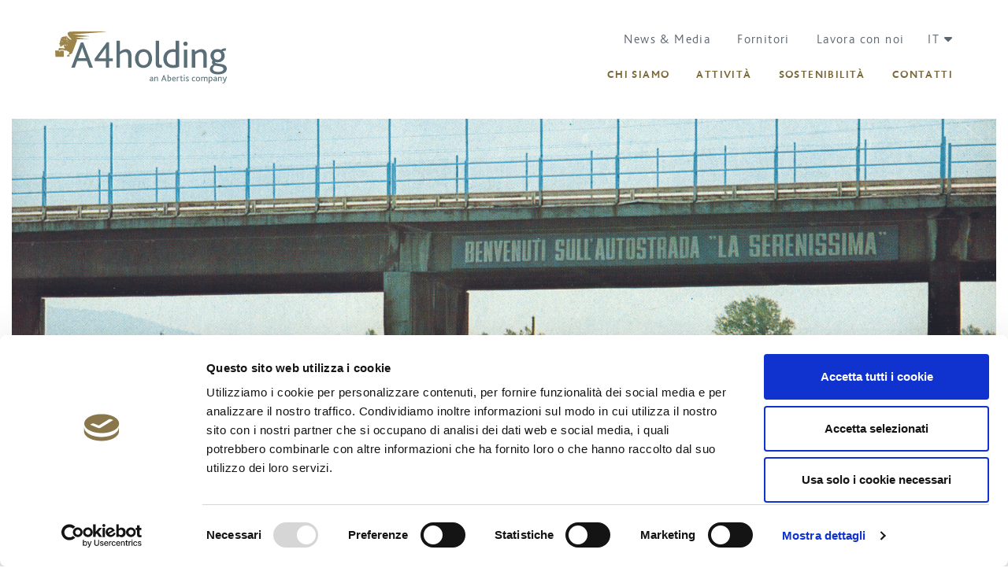

--- FILE ---
content_type: text/html;charset=UTF-8
request_url: https://www.a4holding.it/w/news-media/da-70-anni-uniamo-persone-imprese-territori-1
body_size: 87067
content:
































	
		
			<!DOCTYPE html>




























































<html class="ltr  a4-sites-body" dir="ltr" lang="it-IT">

<head>
	<script id="Cookiebot" src="https://consent.cookiebot.com/uc.js" data-cbid="44774f59-894d-41fb-ae58-d79768d68610" data-blockingmode="auto" type="text/javascript"></script>
    <title>WE HAVE BEEN UNITING PEOPLE, COMPANIES, TERRITORIES FOR 70 YEARS - A4 Holding</title>
    <meta content="initial-scale=1.0, width=device-width" name="viewport" />
    <meta content="", name="description" />

    <!-- Twitter Card data -->
    <meta name="twitter:card" content="summary" />
	<meta name="twitter:title" content="WE HAVE BEEN UNITING PEOPLE, COMPANIES, TERRITORIES FOR 70 YEARS - A4 Holding" />
	<meta name="twitter:description" content="" />
    	<meta property="twitter:image" content="https://www.a4holding.it/o/a-4-theme/images/logo-holding-small.png" />

    <!-- Open Graph data -->
    <meta property="og:site_name" content="A4 Holding" />
    <meta property="og:title" content="WE HAVE BEEN UNITING PEOPLE, COMPANIES, TERRITORIES FOR 70 YEARS - A4 Holding" />
    <meta property="og:type" content="article" />
    <meta property="og:description" content="" />
    	<meta property="og:image" content="https://www.a4holding.it/o/a-4-theme/images/logo-holding-small.png" />
    
    
 
    <link rel="shortcut icon" href="https://www.a4holding.it/o/a-4-theme/images/holding/favicon.ico" type="image/x-icon" />
































<meta content="text/html; charset=UTF-8" http-equiv="content-type" />












<script type="importmap">{"imports":{"react-dom":"/o/frontend-js-react-web/__liferay__/exports/react-dom.js","@clayui/breadcrumb":"/o/frontend-taglib-clay/__liferay__/exports/@clayui$breadcrumb.js","@clayui/form":"/o/frontend-taglib-clay/__liferay__/exports/@clayui$form.js","@clayui/popover":"/o/frontend-taglib-clay/__liferay__/exports/@clayui$popover.js","@clayui/charts":"/o/frontend-taglib-clay/__liferay__/exports/@clayui$charts.js","@clayui/shared":"/o/frontend-taglib-clay/__liferay__/exports/@clayui$shared.js","@clayui/localized-input":"/o/frontend-taglib-clay/__liferay__/exports/@clayui$localized-input.js","@clayui/modal":"/o/frontend-taglib-clay/__liferay__/exports/@clayui$modal.js","@clayui/empty-state":"/o/frontend-taglib-clay/__liferay__/exports/@clayui$empty-state.js","react":"/o/frontend-js-react-web/__liferay__/exports/react.js","@clayui/navigation-bar":"/o/frontend-taglib-clay/__liferay__/exports/@clayui$navigation-bar.js","@clayui/color-picker":"/o/frontend-taglib-clay/__liferay__/exports/@clayui$color-picker.js","@clayui/pagination":"/o/frontend-taglib-clay/__liferay__/exports/@clayui$pagination.js","@clayui/icon":"/o/frontend-taglib-clay/__liferay__/exports/@clayui$icon.js","@clayui/table":"/o/frontend-taglib-clay/__liferay__/exports/@clayui$table.js","@clayui/autocomplete":"/o/frontend-taglib-clay/__liferay__/exports/@clayui$autocomplete.js","@clayui/slider":"/o/frontend-taglib-clay/__liferay__/exports/@clayui$slider.js","@clayui/management-toolbar":"/o/frontend-taglib-clay/__liferay__/exports/@clayui$management-toolbar.js","@clayui/multi-select":"/o/frontend-taglib-clay/__liferay__/exports/@clayui$multi-select.js","@clayui/nav":"/o/frontend-taglib-clay/__liferay__/exports/@clayui$nav.js","@clayui/time-picker":"/o/frontend-taglib-clay/__liferay__/exports/@clayui$time-picker.js","@clayui/provider":"/o/frontend-taglib-clay/__liferay__/exports/@clayui$provider.js","@clayui/upper-toolbar":"/o/frontend-taglib-clay/__liferay__/exports/@clayui$upper-toolbar.js","@clayui/panel":"/o/frontend-taglib-clay/__liferay__/exports/@clayui$panel.js","@clayui/loading-indicator":"/o/frontend-taglib-clay/__liferay__/exports/@clayui$loading-indicator.js","@clayui/list":"/o/frontend-taglib-clay/__liferay__/exports/@clayui$list.js","@clayui/drop-down":"/o/frontend-taglib-clay/__liferay__/exports/@clayui$drop-down.js","@clayui/date-picker":"/o/frontend-taglib-clay/__liferay__/exports/@clayui$date-picker.js","@clayui/label":"/o/frontend-taglib-clay/__liferay__/exports/@clayui$label.js","@clayui/data-provider":"/o/frontend-taglib-clay/__liferay__/exports/@clayui$data-provider.js","@liferay/frontend-js-api/data-set":"/o/frontend-js-dependencies-web/__liferay__/exports/@liferay$js-api$data-set.js","@clayui/core":"/o/frontend-taglib-clay/__liferay__/exports/@clayui$core.js","@clayui/pagination-bar":"/o/frontend-taglib-clay/__liferay__/exports/@clayui$pagination-bar.js","@clayui/layout":"/o/frontend-taglib-clay/__liferay__/exports/@clayui$layout.js","@clayui/multi-step-nav":"/o/frontend-taglib-clay/__liferay__/exports/@clayui$multi-step-nav.js","@liferay/frontend-js-api":"/o/frontend-js-dependencies-web/__liferay__/exports/@liferay$js-api.js","@clayui/toolbar":"/o/frontend-taglib-clay/__liferay__/exports/@clayui$toolbar.js","@clayui/css":"/o/frontend-taglib-clay/__liferay__/exports/@clayui$css.js","@clayui/badge":"/o/frontend-taglib-clay/__liferay__/exports/@clayui$badge.js","@clayui/alert":"/o/frontend-taglib-clay/__liferay__/exports/@clayui$alert.js","@clayui/link":"/o/frontend-taglib-clay/__liferay__/exports/@clayui$link.js","@clayui/card":"/o/frontend-taglib-clay/__liferay__/exports/@clayui$card.js","@clayui/progress-bar":"/o/frontend-taglib-clay/__liferay__/exports/@clayui$progress-bar.js","@clayui/tooltip":"/o/frontend-taglib-clay/__liferay__/exports/@clayui$tooltip.js","@clayui/button":"/o/frontend-taglib-clay/__liferay__/exports/@clayui$button.js","@clayui/tabs":"/o/frontend-taglib-clay/__liferay__/exports/@clayui$tabs.js","@clayui/sticker":"/o/frontend-taglib-clay/__liferay__/exports/@clayui$sticker.js"},"scopes":{}}</script><script data-senna-track="temporary">var Liferay = window.Liferay || {};Liferay.Icons = Liferay.Icons || {};Liferay.Icons.controlPanelSpritemap = 'https://www.a4holding.it/o/admin-theme/images/clay/icons.svg';Liferay.Icons.spritemap = 'https://www.a4holding.it/o/a-4-theme/images/clay/icons.svg';</script>
<script data-senna-track="permanent" src="/combo?browserId=chrome&minifierType=js&languageId=it_IT&t=1768965310202&/o/frontend-js-jquery-web/jquery/jquery.min.js&/o/frontend-js-jquery-web/jquery/init.js&/o/frontend-js-jquery-web/jquery/ajax.js&/o/frontend-js-jquery-web/jquery/bootstrap.bundle.min.js&/o/frontend-js-jquery-web/jquery/collapsible_search.js&/o/frontend-js-jquery-web/jquery/fm.js&/o/frontend-js-jquery-web/jquery/form.js&/o/frontend-js-jquery-web/jquery/popper.min.js&/o/frontend-js-jquery-web/jquery/side_navigation.js" type="text/javascript"></script>
<script data-senna-track="permanent" type="text/javascript">window.Liferay = window.Liferay || {}; window.Liferay.CSP = {nonce: ''};</script>
<link data-senna-track="temporary" href="https://www.a4holding.it/w/news-media/da-70-anni-uniamo-persone-imprese-territori" rel="canonical" />
<link data-senna-track="temporary" href="https://www.a4holding.it/w/news-media/da-70-anni-uniamo-persone-imprese-territori" hreflang="it-IT" rel="alternate" />
<link data-senna-track="temporary" href="https://www.a4holding.it/en/w/news-media/da-70-anni-uniamo-persone-imprese-territori-1" hreflang="en-US" rel="alternate" />
<link data-senna-track="temporary" href="https://www.a4holding.it/w/news-media/da-70-anni-uniamo-persone-imprese-territori" hreflang="x-default" rel="alternate" />

<meta property="og:locale" content="it_IT">
<meta property="og:locale:alternate" content="it_IT">
<meta property="og:locale:alternate" content="en_US">
<meta property="og:site_name" content="A4 Holding">
<meta property="og:title" content="Da 70 anni uniamo persone, imprese, territori">
<meta property="og:type" content="website">
<meta property="og:url" content="https://www.a4holding.it/w/news-media/da-70-anni-uniamo-persone-imprese-territori">


<link href="/documents/31747/0/favicon+%281%29.ico/df050449-3646-cd43-d8ea-fd279cbbb96c" rel="apple-touch-icon" />
<link href="/documents/31747/0/favicon+%281%29.ico/df050449-3646-cd43-d8ea-fd279cbbb96c" rel="icon" />



<link class="lfr-css-file" data-senna-track="temporary" href="https://www.a4holding.it/o/a-4-theme/css/clay.css?browserId=chrome&amp;themeId=a4theme_WAR_a4theme&amp;minifierType=css&amp;languageId=it_IT&amp;t=1763051524000" id="liferayAUICSS" rel="stylesheet" type="text/css" />









	<link href="/combo?browserId=chrome&amp;minifierType=css&amp;themeId=a4theme_WAR_a4theme&amp;languageId=it_IT&amp;com_liferay_product_navigation_product_menu_web_portlet_ProductMenuPortlet:%2Fo%2Fproduct-navigation-product-menu-web%2Fcss%2Fmain.css&amp;com_liferay_site_navigation_menu_web_portlet_SiteNavigationMenuPortlet_INSTANCE_footer_menu:%2Fo%2Fsite-navigation-menu-web%2Fcss%2Fmain.css&amp;t=1763051524000" rel="stylesheet" type="text/css"
 data-senna-track="temporary" id="df8b0eec" />








<script data-senna-track="temporary" type="text/javascript">
	// <![CDATA[
		var Liferay = Liferay || {};

		Liferay.Browser = {
			acceptsGzip: function() {
				return true;
			},

			

			getMajorVersion: function() {
				return 131.0;
			},

			getRevision: function() {
				return '537.36';
			},
			getVersion: function() {
				return '131.0';
			},

			

			isAir: function() {
				return false;
			},
			isChrome: function() {
				return true;
			},
			isEdge: function() {
				return false;
			},
			isFirefox: function() {
				return false;
			},
			isGecko: function() {
				return true;
			},
			isIe: function() {
				return false;
			},
			isIphone: function() {
				return false;
			},
			isLinux: function() {
				return false;
			},
			isMac: function() {
				return true;
			},
			isMobile: function() {
				return false;
			},
			isMozilla: function() {
				return false;
			},
			isOpera: function() {
				return false;
			},
			isRtf: function() {
				return true;
			},
			isSafari: function() {
				return true;
			},
			isSun: function() {
				return false;
			},
			isWebKit: function() {
				return true;
			},
			isWindows: function() {
				return false;
			}
		};

		Liferay.Data = Liferay.Data || {};

		Liferay.Data.ICONS_INLINE_SVG = true;

		Liferay.Data.NAV_SELECTOR = '#navigation';

		Liferay.Data.NAV_SELECTOR_MOBILE = '#navigationCollapse';

		Liferay.Data.isCustomizationView = function() {
			return false;
		};

		Liferay.Data.notices = [
			
		];

		(function () {
			var available = {};

			var direction = {};

			

				available['en_US'] = 'inglese\x20\x28Stati\x20Uniti\x29';
				direction['en_US'] = 'ltr';

			

				available['it_IT'] = 'italiano\x20\x28Italia\x29';
				direction['it_IT'] = 'ltr';

			

			Liferay.Language = {
				available,
				direction,
				get: function(key) {
					return key;
				}
			};
		})();

		var featureFlags = {"LPS-170122":false,"LPS-195263":false,"COMMERCE-9410":false,"LPS-157988":false,"LPS-172903":false,"LPS-178642":false,"LPS-193005":false,"LPS-187284":false,"LRAC-10632":false,"LPS-189187":false,"LPS-187285":false,"LPS-114786":false,"COMMERCE-8087":false,"LRAC-10757":false,"LPS-180090":false,"LPS-170809":false,"LPS-178052":false,"LPS-189856":false,"LPS-188645":false,"LPS-182184":false,"LPS-186620":false,"LPS-157670":false,"LPS-159650":false,"COMMERCE-11026":false,"LPS-184404":false,"LPS-180328":false,"COMMERCE-11028":false,"LPS-169923":false,"LPS-171364":false,"LPS-192282":false,"COMMERCE-11181":false,"LPS-153714":false,"COMMERCE-10890":false,"LPS-170670":false,"LPS-169981":false,"LPS-177027":false,"LPS-172416":false,"LPS-172017":false,"LPS-163118":false,"LPS-135430":false,"LPS-180155":false,"LPS-183661":false,"LPS-134060":false,"LPS-164563":false,"LPS-122920":false,"LPS-148856":false,"LPS-173135":false,"LPS-167253":false,"LPS-195205":false,"LPS-187142":false,"LPS-187854":false,"LPS-166479":false,"LPS-165346":false,"LPS-144527":false,"COMMERCE-8949":false,"LPS-188060":false,"LPS-153813":false,"LPS-149256":false,"LPS-193355":false,"LPS-165482":false,"COMMERCE-11287":false,"LPS-193551":false,"LPS-174939":false,"LPS-174816":false,"LPS-186360":false,"LPS-189430":false,"LPS-153332":false,"LPS-179669":false,"LPS-174417":false,"LPS-183882":false,"LPS-155284":false,"LPS-186558":false,"LPS-158675":false,"LPS-188898":false,"LPS-184016":false,"LPS-159643":false,"LPS-181663":false,"LPS-161033":false,"LPS-164948":false,"LPS-184255":false,"LPS-129412":false,"LPS-183727":false,"LPS-166126":false,"LPS-182512":false,"LPS-187846":false,"LPS-180855":false};

		Liferay.FeatureFlags = Object.keys(featureFlags).reduce(
			(acc, key) => ({
				...acc, [key]: featureFlags[key] === 'true' || featureFlags[key] === true
			}), {}
		);

		Liferay.PortletKeys = {
			DOCUMENT_LIBRARY: 'com_liferay_document_library_web_portlet_DLPortlet',
			DYNAMIC_DATA_MAPPING: 'com_liferay_dynamic_data_mapping_web_portlet_DDMPortlet',
			ITEM_SELECTOR: 'com_liferay_item_selector_web_portlet_ItemSelectorPortlet'
		};

		Liferay.PropsValues = {
			JAVASCRIPT_SINGLE_PAGE_APPLICATION_TIMEOUT: 0,
			UPLOAD_SERVLET_REQUEST_IMPL_MAX_SIZE: 314572800
		};

		Liferay.ThemeDisplay = {

			

			
				getLayoutId: function() {
					return '139';
				},

				

				getLayoutRelativeControlPanelURL: function() {
					return '/group/a4-holding/~/control_panel/manage';
				},

				getLayoutRelativeURL: function() {
					return '/w/news-media/da-70-anni-uniamo-persone-imprese-territori';
				},
				getLayoutURL: function() {
					return 'https://www.a4holding.it/w/news-media/da-70-anni-uniamo-persone-imprese-territori';
				},
				getParentLayoutId: function() {
					return '0';
				},
				isControlPanel: function() {
					return false;
				},
				isPrivateLayout: function() {
					return 'false';
				},
				isVirtualLayout: function() {
					return false;
				},
			

			getBCP47LanguageId: function() {
				return 'en-US';
			},
			getCanonicalURL: function() {

				

				return 'https\x3a\x2f\x2fwww\x2ea4holding\x2eit\x2fw\x2fnews-media\x2fda-70-anni-uniamo-persone-imprese-territori';
			},
			getCDNBaseURL: function() {
				return 'https://www.a4holding.it';
			},
			getCDNDynamicResourcesHost: function() {
				return '';
			},
			getCDNHost: function() {
				return '';
			},
			getCompanyGroupId: function() {
				return '20152';
			},
			getCompanyId: function() {
				return '20116';
			},
			getDefaultLanguageId: function() {
				return 'it_IT';
			},
			getDoAsUserIdEncoded: function() {
				return '';
			},
			getLanguageId: function() {
				return 'it_IT';
			},
			getParentGroupId: function() {
				return '31747';
			},
			getPathContext: function() {
				return '';
			},
			getPathImage: function() {
				return '/image';
			},
			getPathJavaScript: function() {
				return '/o/frontend-js-web';
			},
			getPathMain: function() {
				return '/c';
			},
			getPathThemeImages: function() {
				return 'https://www.a4holding.it/o/a-4-theme/images';
			},
			getPathThemeRoot: function() {
				return '/o/a-4-theme';
			},
			getPlid: function() {
				return '1043490';
			},
			getPortalURL: function() {
				return 'https://www.a4holding.it';
			},
			getRealUserId: function() {
				return '20120';
			},
			getRemoteAddr: function() {
				return '10.199.4.158';
			},
			getRemoteHost: function() {
				return '10.199.4.158';
			},
			getScopeGroupId: function() {
				return '31747';
			},
			getScopeGroupIdOrLiveGroupId: function() {
				return '31747';
			},
			getSessionId: function() {
				return '';
			},
			getSiteAdminURL: function() {
				return 'https://www.a4holding.it/group/a4-holding/~/control_panel/manage?p_p_lifecycle=0&p_p_state=maximized&p_p_mode=view';
			},
			getSiteGroupId: function() {
				return '31747';
			},
			getURLControlPanel: function() {
				return '/group/control_panel?refererPlid=1043490';
			},
			getURLHome: function() {
				return 'https\x3a\x2f\x2fwww\x2ea4holding\x2eit\x2fweb\x2fguest';
			},
			getUserEmailAddress: function() {
				return '';
			},
			getUserId: function() {
				return '20120';
			},
			getUserName: function() {
				return '';
			},
			isAddSessionIdToURL: function() {
				return false;
			},
			isImpersonated: function() {
				return false;
			},
			isSignedIn: function() {
				return false;
			},

			isStagedPortlet: function() {
				
					
						return false;
					
				
			},

			isStateExclusive: function() {
				return false;
			},
			isStateMaximized: function() {
				return false;
			},
			isStatePopUp: function() {
				return false;
			}
		};

		var themeDisplay = Liferay.ThemeDisplay;

		Liferay.AUI = {

			

			getCombine: function() {
				return true;
			},
			getComboPath: function() {
				return '/combo/?browserId=chrome&minifierType=&languageId=it_IT&t=1695863637122&';
			},
			getDateFormat: function() {
				return '%d/%m/%Y';
			},
			getEditorCKEditorPath: function() {
				return '/o/frontend-editor-ckeditor-web';
			},
			getFilter: function() {
				var filter = 'raw';

				
					
						filter = 'min';
					
					

				return filter;
			},
			getFilterConfig: function() {
				var instance = this;

				var filterConfig = null;

				if (!instance.getCombine()) {
					filterConfig = {
						replaceStr: '.js' + instance.getStaticResourceURLParams(),
						searchExp: '\\.js$'
					};
				}

				return filterConfig;
			},
			getJavaScriptRootPath: function() {
				return '/o/frontend-js-web';
			},
			getPortletRootPath: function() {
				return '/html/portlet';
			},
			getStaticResourceURLParams: function() {
				return '?browserId=chrome&minifierType=&languageId=it_IT&t=1695863637122';
			}
		};

		Liferay.authToken = 'h4ENFT6f';

		

		Liferay.currentURL = '\x2fw\x2fnews-media\x2fda-70-anni-uniamo-persone-imprese-territori-1';
		Liferay.currentURLEncoded = '\x252Fw\x252Fnews-media\x252Fda-70-anni-uniamo-persone-imprese-territori-1';
	// ]]>
</script>

<script data-senna-track="temporary" type="text/javascript">window.__CONFIG__= {basePath: '',combine: true, defaultURLParams: null, explainResolutions: false, exposeGlobal: false, logLevel: 'warn', moduleType: 'module', namespace:'Liferay', nonce: '', reportMismatchedAnonymousModules: 'warn', resolvePath: '/o/js_resolve_modules', url: '/combo/?browserId=chrome&minifierType=js&languageId=it_IT&t=1695863637122&', waitTimeout: 20000};</script><script data-senna-track="permanent" src="/o/frontend-js-loader-modules-extender/loader.js?&mac=9WaMmhziBCkScHZwrrVcOR7VZF4=&browserId=chrome&languageId=it_IT&minifierType=js" type="text/javascript"></script><script data-senna-track="permanent" src="/combo?browserId=chrome&minifierType=js&languageId=it_IT&t=1695863637122&/o/frontend-js-aui-web/aui/aui/aui-min.js&/o/frontend-js-aui-web/liferay/modules.js&/o/frontend-js-aui-web/liferay/aui_sandbox.js&/o/frontend-js-aui-web/aui/attribute-base/attribute-base-min.js&/o/frontend-js-aui-web/aui/attribute-complex/attribute-complex-min.js&/o/frontend-js-aui-web/aui/attribute-core/attribute-core-min.js&/o/frontend-js-aui-web/aui/attribute-observable/attribute-observable-min.js&/o/frontend-js-aui-web/aui/attribute-extras/attribute-extras-min.js&/o/frontend-js-aui-web/aui/event-custom-base/event-custom-base-min.js&/o/frontend-js-aui-web/aui/event-custom-complex/event-custom-complex-min.js&/o/frontend-js-aui-web/aui/oop/oop-min.js&/o/frontend-js-aui-web/aui/aui-base-lang/aui-base-lang-min.js&/o/frontend-js-aui-web/liferay/dependency.js&/o/frontend-js-aui-web/liferay/util.js&/o/oauth2-provider-web/js/liferay.js&/o/frontend-js-web/liferay/dom_task_runner.js&/o/frontend-js-web/liferay/events.js&/o/frontend-js-web/liferay/lazy_load.js&/o/frontend-js-web/liferay/liferay.js&/o/frontend-js-web/liferay/global.bundle.js&/o/frontend-js-web/liferay/portlet.js&/o/frontend-js-web/liferay/workflow.js" type="text/javascript"></script>
<script data-senna-track="temporary" type="text/javascript">window.Liferay = Liferay || {}; window.Liferay.OAuth2 = {getAuthorizeURL: function() {return 'https://www.a4holding.it/o/oauth2/authorize';}, getBuiltInRedirectURL: function() {return 'https://www.a4holding.it/o/oauth2/redirect';}, getIntrospectURL: function() { return 'https://www.a4holding.it/o/oauth2/introspect';}, getTokenURL: function() {return 'https://www.a4holding.it/o/oauth2/token';}, getUserAgentApplication: function(externalReferenceCode) {return Liferay.OAuth2._userAgentApplications[externalReferenceCode];}, _userAgentApplications: {}}</script><script data-senna-track="temporary" type="text/javascript">try {var MODULE_MAIN='portal-workflow-task-web@5.0.62/index';var MODULE_PATH='/o/portal-workflow-task-web';AUI().applyConfig({groups:{workflowtasks:{base:MODULE_PATH+"/js/",combine:Liferay.AUI.getCombine(),filter:Liferay.AUI.getFilterConfig(),modules:{"liferay-workflow-tasks":{path:"main.js",requires:["liferay-util-window"]}},root:MODULE_PATH+"/js/"}}});
} catch(error) {console.error(error);}try {var MODULE_MAIN='invitation-invite-members-web@5.0.29/index';var MODULE_PATH='/o/invitation-invite-members-web';AUI().applyConfig({groups:{"invite-members":{base:MODULE_PATH+"/invite_members/js/",combine:Liferay.AUI.getCombine(),filter:Liferay.AUI.getFilterConfig(),modules:{"liferay-portlet-invite-members":{path:"main.js",requires:["aui-base","autocomplete-base","datasource-io","datatype-number","liferay-portlet-base","liferay-util-window","node-core"]}},root:MODULE_PATH+"/invite_members/js/"}}});
} catch(error) {console.error(error);}try {var MODULE_MAIN='commerce-product-content-web@4.0.103/index';var MODULE_PATH='/o/commerce-product-content-web';AUI().applyConfig({groups:{productcontent:{base:MODULE_PATH+"/js/",combine:Liferay.AUI.getCombine(),modules:{"liferay-commerce-product-content":{path:"product_content.js",requires:["aui-base","aui-io-request","aui-parse-content","liferay-portlet-base","liferay-portlet-url"]}},root:MODULE_PATH+"/js/"}}});
} catch(error) {console.error(error);}try {var MODULE_MAIN='commerce-frontend-impl@4.0.50/index';var MODULE_PATH='/o/commerce-frontend-impl';AUI().applyConfig({groups:{commercefrontend:{base:MODULE_PATH+"/js/",combine:Liferay.AUI.getCombine(),modules:{"liferay-commerce-frontend-management-bar-state":{condition:{trigger:"liferay-management-bar"},path:"management_bar_state.js",requires:["liferay-management-bar"]}},root:MODULE_PATH+"/js/"}}});
} catch(error) {console.error(error);}try {var MODULE_MAIN='contacts-web@5.0.52/index';var MODULE_PATH='/o/contacts-web';AUI().applyConfig({groups:{contactscenter:{base:MODULE_PATH+"/js/",combine:Liferay.AUI.getCombine(),filter:Liferay.AUI.getFilterConfig(),modules:{"liferay-contacts-center":{path:"main.js",requires:["aui-io-plugin-deprecated","aui-toolbar","autocomplete-base","datasource-io","json-parse","liferay-portlet-base","liferay-util-window"]}},root:MODULE_PATH+"/js/"}}});
} catch(error) {console.error(error);}try {var MODULE_MAIN='calendar-web@5.0.79/index';var MODULE_PATH='/o/calendar-web';AUI().applyConfig({groups:{calendar:{base:MODULE_PATH+"/js/",combine:Liferay.AUI.getCombine(),filter:Liferay.AUI.getFilterConfig(),modules:{"liferay-calendar-a11y":{path:"calendar_a11y.js",requires:["calendar"]},"liferay-calendar-container":{path:"calendar_container.js",requires:["aui-alert","aui-base","aui-component","liferay-portlet-base"]},"liferay-calendar-date-picker-sanitizer":{path:"date_picker_sanitizer.js",requires:["aui-base"]},"liferay-calendar-interval-selector":{path:"interval_selector.js",requires:["aui-base","liferay-portlet-base"]},"liferay-calendar-interval-selector-scheduler-event-link":{path:"interval_selector_scheduler_event_link.js",requires:["aui-base","liferay-portlet-base"]},"liferay-calendar-list":{path:"calendar_list.js",requires:["aui-template-deprecated","liferay-scheduler"]},"liferay-calendar-message-util":{path:"message_util.js",requires:["liferay-util-window"]},"liferay-calendar-recurrence-converter":{path:"recurrence_converter.js",requires:[]},"liferay-calendar-recurrence-dialog":{path:"recurrence.js",requires:["aui-base","liferay-calendar-recurrence-util"]},"liferay-calendar-recurrence-util":{path:"recurrence_util.js",requires:["aui-base","liferay-util-window"]},"liferay-calendar-reminders":{path:"calendar_reminders.js",requires:["aui-base"]},"liferay-calendar-remote-services":{path:"remote_services.js",requires:["aui-base","aui-component","liferay-calendar-util","liferay-portlet-base"]},"liferay-calendar-session-listener":{path:"session_listener.js",requires:["aui-base","liferay-scheduler"]},"liferay-calendar-simple-color-picker":{path:"simple_color_picker.js",requires:["aui-base","aui-template-deprecated"]},"liferay-calendar-simple-menu":{path:"simple_menu.js",requires:["aui-base","aui-template-deprecated","event-outside","event-touch","widget-modality","widget-position","widget-position-align","widget-position-constrain","widget-stack","widget-stdmod"]},"liferay-calendar-util":{path:"calendar_util.js",requires:["aui-datatype","aui-io","aui-scheduler","aui-toolbar","autocomplete","autocomplete-highlighters"]},"liferay-scheduler":{path:"scheduler.js",requires:["async-queue","aui-datatype","aui-scheduler","dd-plugin","liferay-calendar-a11y","liferay-calendar-message-util","liferay-calendar-recurrence-converter","liferay-calendar-recurrence-util","liferay-calendar-util","liferay-scheduler-event-recorder","liferay-scheduler-models","promise","resize-plugin"]},"liferay-scheduler-event-recorder":{path:"scheduler_event_recorder.js",requires:["dd-plugin","liferay-calendar-util","resize-plugin"]},"liferay-scheduler-models":{path:"scheduler_models.js",requires:["aui-datatype","dd-plugin","liferay-calendar-util"]}},root:MODULE_PATH+"/js/"}}});
} catch(error) {console.error(error);}try {var MODULE_MAIN='product-navigation-taglib@6.0.55/index';var MODULE_PATH='/o/product-navigation-taglib';AUI().applyConfig({groups:{controlmenu:{base:MODULE_PATH+"/",combine:Liferay.AUI.getCombine(),filter:Liferay.AUI.getFilterConfig(),modules:{"liferay-product-navigation-control-menu":{path:"control_menu/js/product_navigation_control_menu.js",requires:["aui-node","event-touch"]}},root:MODULE_PATH+"/"}}});
} catch(error) {console.error(error);}try {var MODULE_MAIN='item-selector-taglib@6.0.0/index.es';var MODULE_PATH='/o/item-selector-taglib';AUI().applyConfig({groups:{"item-selector-taglib":{base:MODULE_PATH+"/",combine:Liferay.AUI.getCombine(),filter:Liferay.AUI.getFilterConfig(),modules:{"liferay-image-selector":{path:"image_selector/js/image_selector.js",requires:["aui-base","liferay-item-selector-dialog","liferay-portlet-base","uploader"]}},root:MODULE_PATH+"/"}}});
} catch(error) {console.error(error);}try {var MODULE_MAIN='dynamic-data-mapping-web@5.0.94/index';var MODULE_PATH='/o/dynamic-data-mapping-web';!function(){const a=Liferay.AUI;AUI().applyConfig({groups:{ddm:{base:MODULE_PATH+"/js/",combine:Liferay.AUI.getCombine(),filter:a.getFilterConfig(),modules:{"liferay-ddm-form":{path:"ddm_form.js",requires:["aui-base","aui-datatable","aui-datatype","aui-image-viewer","aui-parse-content","aui-set","aui-sortable-list","json","liferay-form","liferay-map-base","liferay-translation-manager","liferay-util-window"]},"liferay-portlet-dynamic-data-mapping":{condition:{trigger:"liferay-document-library"},path:"main.js",requires:["arraysort","aui-form-builder-deprecated","aui-form-validator","aui-map","aui-text-unicode","json","liferay-menu","liferay-translation-manager","liferay-util-window","text"]},"liferay-portlet-dynamic-data-mapping-custom-fields":{condition:{trigger:"liferay-document-library"},path:"custom_fields.js",requires:["liferay-portlet-dynamic-data-mapping"]}},root:MODULE_PATH+"/js/"}}})}();
} catch(error) {console.error(error);}try {var MODULE_MAIN='frontend-editor-alloyeditor-web@5.0.41/index';var MODULE_PATH='/o/frontend-editor-alloyeditor-web';AUI().applyConfig({groups:{alloyeditor:{base:MODULE_PATH+"/js/",combine:Liferay.AUI.getCombine(),filter:Liferay.AUI.getFilterConfig(),modules:{"liferay-alloy-editor":{path:"alloyeditor.js",requires:["aui-component","liferay-portlet-base","timers"]},"liferay-alloy-editor-source":{path:"alloyeditor_source.js",requires:["aui-debounce","liferay-fullscreen-source-editor","liferay-source-editor","plugin"]}},root:MODULE_PATH+"/js/"}}});
} catch(error) {console.error(error);}try {var MODULE_MAIN='staging-processes-web@5.0.50/index';var MODULE_PATH='/o/staging-processes-web';AUI().applyConfig({groups:{stagingprocessesweb:{base:MODULE_PATH+"/",combine:Liferay.AUI.getCombine(),filter:Liferay.AUI.getFilterConfig(),modules:{"liferay-staging-processes-export-import":{path:"js/main.js",requires:["aui-datatype","aui-dialog-iframe-deprecated","aui-modal","aui-parse-content","aui-toggler","liferay-portlet-base","liferay-util-window"]}},root:MODULE_PATH+"/"}}});
} catch(error) {console.error(error);}try {var MODULE_MAIN='@liferay/document-library-web@6.0.167/document_library/js/index';var MODULE_PATH='/o/document-library-web';AUI().applyConfig({groups:{dl:{base:MODULE_PATH+"/document_library/js/legacy/",combine:Liferay.AUI.getCombine(),filter:Liferay.AUI.getFilterConfig(),modules:{"document-library-upload-component":{path:"DocumentLibraryUpload.js",requires:["aui-component","aui-data-set-deprecated","aui-overlay-manager-deprecated","aui-overlay-mask-deprecated","aui-parse-content","aui-progressbar","aui-template-deprecated","liferay-search-container","querystring-parse-simple","uploader"]}},root:MODULE_PATH+"/document_library/js/legacy/"}}});
} catch(error) {console.error(error);}try {var MODULE_MAIN='@liferay/frontend-taglib@12.3.5/index';var MODULE_PATH='/o/frontend-taglib';AUI().applyConfig({groups:{"frontend-taglib":{base:MODULE_PATH+"/",combine:Liferay.AUI.getCombine(),filter:Liferay.AUI.getFilterConfig(),modules:{"liferay-management-bar":{path:"management_bar/js/management_bar.js",requires:["aui-component","liferay-portlet-base"]},"liferay-sidebar-panel":{path:"sidebar_panel/js/sidebar_panel.js",requires:["aui-base","aui-debounce","aui-parse-content","liferay-portlet-base"]}},root:MODULE_PATH+"/"}}});
} catch(error) {console.error(error);}try {var MODULE_MAIN='@liferay/frontend-js-state-web@1.0.18/index';var MODULE_PATH='/o/frontend-js-state-web';AUI().applyConfig({groups:{state:{mainModule:MODULE_MAIN}}});
} catch(error) {console.error(error);}try {var MODULE_MAIN='@liferay/frontend-js-react-web@5.0.31/index';var MODULE_PATH='/o/frontend-js-react-web';AUI().applyConfig({groups:{react:{mainModule:MODULE_MAIN}}});
} catch(error) {console.error(error);}try {var MODULE_MAIN='frontend-js-components-web@2.0.55/index';var MODULE_PATH='/o/frontend-js-components-web';AUI().applyConfig({groups:{components:{mainModule:MODULE_MAIN}}});
} catch(error) {console.error(error);}try {var MODULE_MAIN='portal-search-web@6.0.117/index';var MODULE_PATH='/o/portal-search-web';AUI().applyConfig({groups:{search:{base:MODULE_PATH+"/js/",combine:Liferay.AUI.getCombine(),filter:Liferay.AUI.getFilterConfig(),modules:{"liferay-search-custom-filter":{path:"custom_filter.js",requires:[]},"liferay-search-facet-util":{path:"facet_util.js",requires:[]},"liferay-search-modified-facet":{path:"modified_facet.js",requires:["aui-form-validator","liferay-search-facet-util"]},"liferay-search-modified-facet-configuration":{path:"modified_facet_configuration.js",requires:["aui-node"]},"liferay-search-sort-configuration":{path:"sort_configuration.js",requires:["aui-node"]},"liferay-search-sort-util":{path:"sort_util.js",requires:[]}},root:MODULE_PATH+"/js/"}}});
} catch(error) {console.error(error);}try {var MODULE_MAIN='staging-taglib@7.0.47/index';var MODULE_PATH='/o/staging-taglib';AUI().applyConfig({groups:{stagingTaglib:{base:MODULE_PATH+"/",combine:Liferay.AUI.getCombine(),filter:Liferay.AUI.getFilterConfig(),modules:{"liferay-export-import-management-bar-button":{path:"export_import_entity_management_bar_button/js/main.js",requires:["aui-component","liferay-search-container","liferay-search-container-select"]}},root:MODULE_PATH+"/"}}});
} catch(error) {console.error(error);}try {var MODULE_MAIN='exportimport-web@5.0.77/index';var MODULE_PATH='/o/exportimport-web';AUI().applyConfig({groups:{exportimportweb:{base:MODULE_PATH+"/",combine:Liferay.AUI.getCombine(),filter:Liferay.AUI.getFilterConfig(),modules:{"liferay-export-import-export-import":{path:"js/main.js",requires:["aui-datatype","aui-dialog-iframe-deprecated","aui-modal","aui-parse-content","aui-toggler","liferay-portlet-base","liferay-util-window"]}},root:MODULE_PATH+"/"}}});
} catch(error) {console.error(error);}</script>


<script data-senna-track="temporary" type="text/javascript">
	// <![CDATA[
		
			
				
		

		

		
	// ]]>
</script>





	
		

			

			
		
		



	
		

			

			
		
	



	
		

			

			
				<!-- Google Tag Manager -->
<script>if (!themeDisplay.isSignedIn()){(function(w,d,s,l,i){w[l]=w[l]||[];w[l].push({'gtm.start':
new Date().getTime(),event:'gtm.js'});var f=d.getElementsByTagName(s)[0],
j=d.createElement(s),dl=l!='dataLayer'?'&l='+l:'';j.async=true;j.src=
'https://www.googletagmanager.com/gtm.js?id='+i+dl;f.parentNode.insertBefore(j,f);
})(window,document,'script','dataLayer','GTM-59FG84B');}</script>
<!-- End Google Tag Manager -->
			
		
	












	



















<link class="lfr-css-file" data-senna-track="temporary" href="https://www.a4holding.it/o/a-4-theme/css/main.css?browserId=chrome&amp;themeId=a4theme_WAR_a4theme&amp;minifierType=css&amp;languageId=it_IT&amp;t=1763051524000" id="liferayThemeCSS" rel="stylesheet" type="text/css" />








	<style data-senna-track="temporary" type="text/css">

		

			

		

			

		

			

		

			

		

			

		

			

		

			

		

	</style>


<script data-senna-track="temporary">var Liferay = window.Liferay || {}; Liferay.CommerceContext = {"commerceAccountGroupIds":[],"accountEntryAllowedTypes":["person"],"commerceChannelId":"0","currency":{"currencyId":"1094153","currencyCode":"USD"},"commerceSiteType":0};</script><link href="/o/commerce-frontend-js/styles/main.css" rel="stylesheet" type="text/css" />
<style data-senna-track="temporary" type="text/css">
</style>
<script>
Liferay.Loader.require(
'@liferay/frontend-js-state-web@1.0.18',
function(FrontendJsState) {
try {
} catch (err) {
	console.error(err);
}
});

</script><link data-senna-track="temporary" href="/o/layout-common-styles/main.css?plid=1043490&segmentsExperienceId=1108001&t=1668163381706" rel="stylesheet" type="text/css">































<script data-senna-track="temporary" type="text/javascript">
	if (window.Analytics) {
		window._com_liferay_document_library_analytics_isViewFileEntry = false;
	}
</script>

<script type="text/javascript">
Liferay.on(
	'ddmFieldBlur', function(event) {
		if (window.Analytics) {
			Analytics.send(
				'fieldBlurred',
				'Form',
				{
					fieldName: event.fieldName,
					focusDuration: event.focusDuration,
					formId: event.formId,
					formPageTitle: event.formPageTitle,
					page: event.page,
					title: event.title
				}
			);
		}
	}
);

Liferay.on(
	'ddmFieldFocus', function(event) {
		if (window.Analytics) {
			Analytics.send(
				'fieldFocused',
				'Form',
				{
					fieldName: event.fieldName,
					formId: event.formId,
					formPageTitle: event.formPageTitle,
					page: event.page,
					title:event.title
				}
			);
		}
	}
);

Liferay.on(
	'ddmFormPageShow', function(event) {
		if (window.Analytics) {
			Analytics.send(
				'pageViewed',
				'Form',
				{
					formId: event.formId,
					formPageTitle: event.formPageTitle,
					page: event.page,
					title: event.title
				}
			);
		}
	}
);

Liferay.on(
	'ddmFormSubmit', function(event) {
		if (window.Analytics) {
			Analytics.send(
				'formSubmitted',
				'Form',
				{
					formId: event.formId,
					title: event.title
				}
			);
		}
	}
);

Liferay.on(
	'ddmFormView', function(event) {
		if (window.Analytics) {
			Analytics.send(
				'formViewed',
				'Form',
				{
					formId: event.formId,
					title: event.title
				}
			);
		}
	}
);

</script><script>

</script>


    <link rel="stylesheet" href="https://cdnjs.cloudflare.com/ajax/libs/Swiper/11.0.5/swiper-bundle.min.css">
    <link rel="stylesheet" href="https://cdnjs.cloudflare.com/ajax/libs/fancybox/3.1.25/jquery.fancybox.min.css">
    <link rel="stylesheet" href="https://cdnjs.cloudflare.com/ajax/libs/simplebar/2.5.1/simplebar.min.css" />

    <link href="https://cdnjs.cloudflare.com/ajax/libs/select2/4.0.6-rc.0/css/select2.min.css" rel="stylesheet" />

    <script type="application/ld+json">
        {
            "@context": "http://schema.org",
            "@type": "Organization",
            "url": "https://www.a4holding.it",
            "name": "$site_name",
            "logo": "https://www.a4holding.it/o/a-4-theme/images/logo-holding.svg",
            "contactPoint": [
                {
                    "@type": "ContactPoint",
                    "telephone": "045 8272111",
                    "contactType": "customer service"
                }
            ]
        }
    </script>


</head>

<body class="chrome controls-visible holding yui3-skin-sam signed-out public-page site www a4-sites">














































	<nav aria-label="Collegamenti Veloci" class="bg-dark cadmin quick-access-nav text-center text-white" id="fmwd_quickAccessNav">
		
			
				<ul class="list-unstyled mb-0">
					
						<li>
							<a class="d-block p-2 sr-only sr-only-focusable text-reset" href="#main-content">
		Vai al contenuto principale
	</a>
						</li>
					

					

						

							<li>
								
									
										<a class="d-block p-2 sr-only sr-only-focusable text-reset" href="#main-navbar" id="fmwd_ehew" onclick="null">
											Vai al menu di navigazione
										</a>
									
								
							</li>

						

							<li>
								
									
										<a class="d-block p-2 sr-only sr-only-focusable text-reset" href="#footer" id="fmwd_cwuj" onclick="null">
											Vai al footer
										</a>
									
								
							</li>

						

					
				</ul>
			
		
	</nav>











































































<div class="a4-wrapper" id="wrapper">

<div class="navigation-bar">
    
    <div class="navigation-bar--mobile js-navbar-mobile">
        <div class="container navbar-pad navbar-container ">
            <div class="row">
                <div class="col-sm-12">
                    <div class="navbar-header">
                        <a class="navbar-brand" href="https://www.a4holding.it">
                                <h1>
                                    <img src="https://www.a4holding.it/o/a-4-theme/images/logo-holding-small.svg"
                                         height="45"
                                         alt="Homepage A4 Holding"
                                         class="logo-mobile" />
                                </h1>
                        </a>
                        <button type="button" class="navbar-toggle js-navbar-toggle" >
                            <span class="navbar-toggler-icon"></span>
                        </button>
                    </div>
                </div>
            </div>
        </div>
        <div class="navbar-nav-wrapper">
            <div class="navbar-contents">
                <div class="navbar-close-wrapper">
                    <a href="#" class="navbar-close js-navbar-toggle">
                        &times;
                    </a>
                </div>
                <div class="navbar-links-wrapper" id="main-navbar">
                        <div class="navbar-primary">






































































	

	<div class="portlet-boundary portlet-boundary_com_liferay_site_navigation_menu_web_portlet_SiteNavigationMenuPortlet_  portlet-static portlet-static-end portlet-barebone portlet-navigation " id="p_p_id_com_liferay_site_navigation_menu_web_portlet_SiteNavigationMenuPortlet_INSTANCE_primary_menu_">
		<span id="p_com_liferay_site_navigation_menu_web_portlet_SiteNavigationMenuPortlet_INSTANCE_primary_menu"></span>




	

	
		
			


































	
		
<section class="portlet" id="portlet_com_liferay_site_navigation_menu_web_portlet_SiteNavigationMenuPortlet_INSTANCE_primary_menu">


	<div class="portlet-content">

		<div class="autofit-float autofit-row portlet-header">
			<div class="autofit-col autofit-col-end">
				<div class="autofit-section">
				</div>
			</div>
		</div>

		
			<div class=" portlet-content-container">
				


	<div class="portlet-body">



	
		
			
				
					







































	

	








	

				

				
					
						


	

		




















	

		

		
			
				<ul class="navbar-main">
                <li class="navbar-main__item">
                <a class="navbar-main__link dg_1645659"
                   data-group="dg_1645659"
                   href="https://www.a4holding.it/chi-siamo"
                   role="button" aria-expanded="false"
                    >
                    <span>Chi siamo</span>
                </a>

                    <div class="navbar-main__submenu submenu collapse" id="sub_1645659">
                        <div class="submenu__content-wrapper">
                            <div class="submenu__list-wrapper">
                                <ul class="submenu__list">
                                        <li class="submenu__list-item ">
                                            <a class="submenu__list-link"
                                               data-group="dg_1645659"
                                               href="https://www.a4holding.it/un-viaggio-lungo-70-anni">
                                                <span>
                                                    Un viaggio lungo 70 anni
                                                </span>
                                            </a>
                                        </li>
                                </ul>
                            </div>
                        </div>
                    </div>
            </li>
            <li class="navbar-main__item">
                <a class="navbar-main__link dg_1645661"
                   data-group="dg_1645661"
                   href="https://www.a4holding.it/attivita"
                   role="button" aria-expanded="false"
                    >
                    <span>Attività</span>
                </a>

            </li>
            <li class="navbar-main__item">
                <a class="navbar-main__link dg_1645662"
                   data-group="dg_1645662"
                   href="https://www.a4holding.it/sostenibilita"
                   role="button" aria-expanded="false"
                    >
                    <span>Sostenibilità</span>
                </a>

            </li>
            <li class="navbar-main__item">
                <a class="navbar-main__link dg_1645663"
                   data-group="dg_1645663"
                   href="https://www.a4holding.it/contatti"
                   role="button" aria-expanded="false"
                    >
                    <span>Contatti</span>
                </a>

            </li>
</ul>
<script>
    AUI().ready(function(){
        $( ".navbar-main__link, .submenu__list-link" ).on( "focus", function() {
            var dt = $(this).data("group");
            $( ".navbar-main__link").attr("aria-expanded", "false");
            $("." + dt).attr("aria-expanded", "true");
        } );

    } );
</script>
			
			
		
	
	
	
	


	
	
					
				
			
		
	
	


	</div>

			</div>
		
	</div>
</section>
	

		
		







	</div>






                        </div>

                        <div class="navbar-secondary">






































































	

	<div class="portlet-boundary portlet-boundary_com_liferay_site_navigation_menu_web_portlet_SiteNavigationMenuPortlet_  portlet-static portlet-static-end portlet-barebone portlet-navigation " id="p_p_id_com_liferay_site_navigation_menu_web_portlet_SiteNavigationMenuPortlet_INSTANCE_secondary_menu_">
		<span id="p_com_liferay_site_navigation_menu_web_portlet_SiteNavigationMenuPortlet_INSTANCE_secondary_menu"></span>




	

	
		
			


































	
		
<section class="portlet" id="portlet_com_liferay_site_navigation_menu_web_portlet_SiteNavigationMenuPortlet_INSTANCE_secondary_menu">


	<div class="portlet-content">

		<div class="autofit-float autofit-row portlet-header">
			<div class="autofit-col autofit-col-end">
				<div class="autofit-section">
				</div>
			</div>
		</div>

		
			<div class=" portlet-content-container">
				


	<div class="portlet-body">



	
		
			
				
					







































	

	








	

				

				
					
						


	

		




















	

		

		
			
				<ul class="navbar-secondary">
                <li class="navbar-secondary__item">
                <a class="navbar-secondary__link" href="https://www.a4holding.it/news-media" >
                    <span>News &amp; Media</span>
                </a>
            </li>
            <li class="navbar-secondary__item">
                <a class="navbar-secondary__link" href="https://www.a4holding.it/fornitori" >
                    <span>Fornitori</span>
                </a>
            </li>
            <li class="navbar-secondary__item">
                <a class="navbar-secondary__link" href="https://a4holding.altamiraweb.com/" >
                    <span>Lavora con noi</span>
                </a>
            </li>
</ul>
			
			
		
	
	
	
	


	
	
					
				
			
		
	
	


	</div>

			</div>
		
	</div>
</section>
	

		
		







	</div>






                        </div>
                </div>
                <div class="navbar-lang">






































































	

	<div class="portlet-boundary portlet-boundary_com_liferay_site_navigation_language_web_portlet_SiteNavigationLanguagePortlet_  portlet-static portlet-static-end portlet-barebone portlet-language " id="p_p_id_com_liferay_site_navigation_language_web_portlet_SiteNavigationLanguagePortlet_">
		<span id="p_com_liferay_site_navigation_language_web_portlet_SiteNavigationLanguagePortlet"></span>




	

	
		
			


































	
		
<section class="portlet" id="portlet_com_liferay_site_navigation_language_web_portlet_SiteNavigationLanguagePortlet">


	<div class="portlet-content">

		<div class="autofit-float autofit-row portlet-header">
			<div class="autofit-col autofit-col-end">
				<div class="autofit-section">
				</div>
			</div>
		</div>

		
			<div class=" portlet-content-container">
				


	<div class="portlet-body">



	
		
			
				
					







































	

	








	

				

				
					
						


	

		



























































	

	    <div class="lang-switch">
        <div class="lang-switch__item js-lang-switch">
            <a href="javascript:void(0)"
               class="lang-switch__link js-lang-switch-toggler"
               aria-label="Italian"
               role="button">
                <span>it  <i class="icon-solid icon-caret-down"></i></span>
            </a>
            <div class="lang-switch__dropdown-wrapper">
                <ul class="lang-switch__dropdown">
                            <li class="lang-switch__dropdown-item">
                                <a class="lang-switch__dropdown-link"
                                   href="/c/portal/update_language?p_l_id=1043490&redirect=%2Fw%2Fnews-media%2Fda-70-anni-uniamo-persone-imprese-territori-1&languageId=en_US"
                                   aria-label="english"
                                   lang="en-US">
                                    <span>
                                       en
                                    </span>
                                </a>
                            </li>
                </ul>
            </div>
        </div>
    </div>



	
	
					
				
			
		
	
	


	</div>

			</div>
		
	</div>
</section>
	

		
		







	</div>






                </div>
            </div>
        </div>
    </div>
    <div class="navigation-bar--desktop">
        <div class="container navbar-container js-navbar-desktop">
            <div class="navbar-pad">
                <div class="grid grid--gutters grid--1of6">
                    <div class="grid-cell">
                        <div class="content-1of4">
                            <div class="navbar-header">
                                <a class="navbar-brand" href="https://www.a4holding.it">
                                        <h1>
                                            <img src="https://www.a4holding.it/o/a-4-theme/images/logo-holding.svg"
                                                 alt="Homepage A4 Holding"
                                                 class="logo-big" />
                                            <img src="https://www.a4holding.it/o/a-4-theme/images/logo-holding-small.svg"
                                                 alt="Homepage A4 Holding"
                                                 class="logo-small" />
                                        </h1>
                                </a>
                            </div>
                        </div>
                    </div>
                    <div class="grid-cell u-inline-portlets">
                        <div class="navbar-nav-wrapper">
                            <div class="navbar-nav-content">
                                <div class="navbar-plugin navbar-lang">






































































	

	<div class="portlet-boundary portlet-boundary_com_liferay_site_navigation_language_web_portlet_SiteNavigationLanguagePortlet_  portlet-static portlet-static-end portlet-barebone portlet-language " id="p_p_id_com_liferay_site_navigation_language_web_portlet_SiteNavigationLanguagePortlet_">
		<span id="p_com_liferay_site_navigation_language_web_portlet_SiteNavigationLanguagePortlet"></span>




	

	
		
			


































	
		
<section class="portlet" id="portlet_com_liferay_site_navigation_language_web_portlet_SiteNavigationLanguagePortlet">


	<div class="portlet-content">

		<div class="autofit-float autofit-row portlet-header">
			<div class="autofit-col autofit-col-end">
				<div class="autofit-section">
				</div>
			</div>
		</div>

		
			<div class=" portlet-content-container">
				


	<div class="portlet-body">



	
		
			
				
					







































	

	








	

				

				
					
						


	

		



























































	

	    <div class="lang-switch">
        <div class="lang-switch__item js-lang-switch">
            <a href="javascript:void(0)"
               class="lang-switch__link js-lang-switch-toggler"
               aria-label="Italian"
               role="button">
                <span>it  <i class="icon-solid icon-caret-down"></i></span>
            </a>
            <div class="lang-switch__dropdown-wrapper">
                <ul class="lang-switch__dropdown">
                            <li class="lang-switch__dropdown-item">
                                <a class="lang-switch__dropdown-link"
                                   href="/c/portal/update_language?p_l_id=1043490&redirect=%2Fw%2Fnews-media%2Fda-70-anni-uniamo-persone-imprese-territori-1&languageId=en_US"
                                   aria-label="english"
                                   lang="en-US">
                                    <span>
                                       en
                                    </span>
                                </a>
                            </li>
                </ul>
            </div>
        </div>
    </div>



	
	
					
				
			
		
	
	


	</div>

			</div>
		
	</div>
</section>
	

		
		







	</div>






                                </div>
                                <div class="navbar-plugin navbar-menu">






































































	

	<div class="portlet-boundary portlet-boundary_com_liferay_site_navigation_menu_web_portlet_SiteNavigationMenuPortlet_  portlet-static portlet-static-end portlet-barebone portlet-navigation " id="p_p_id_com_liferay_site_navigation_menu_web_portlet_SiteNavigationMenuPortlet_INSTANCE_secondary_menu_">
		<span id="p_com_liferay_site_navigation_menu_web_portlet_SiteNavigationMenuPortlet_INSTANCE_secondary_menu"></span>




	

	
		
			


































	
		
<section class="portlet" id="portlet_com_liferay_site_navigation_menu_web_portlet_SiteNavigationMenuPortlet_INSTANCE_secondary_menu">


	<div class="portlet-content">

		<div class="autofit-float autofit-row portlet-header">
			<div class="autofit-col autofit-col-end">
				<div class="autofit-section">
				</div>
			</div>
		</div>

		
			<div class=" portlet-content-container">
				


	<div class="portlet-body">



	
		
			
				
					







































	

	








	

				

				
					
						


	

		




















	

		

		
			
				<ul class="navbar-secondary">
                <li class="navbar-secondary__item">
                <a class="navbar-secondary__link" href="https://www.a4holding.it/news-media" >
                    <span>News &amp; Media</span>
                </a>
            </li>
            <li class="navbar-secondary__item">
                <a class="navbar-secondary__link" href="https://www.a4holding.it/fornitori" >
                    <span>Fornitori</span>
                </a>
            </li>
            <li class="navbar-secondary__item">
                <a class="navbar-secondary__link" href="https://a4holding.altamiraweb.com/" >
                    <span>Lavora con noi</span>
                </a>
            </li>
</ul>
			
			
		
	
	
	
	


	
	
					
				
			
		
	
	


	</div>

			</div>
		
	</div>
</section>
	

		
		







	</div>






                                </div>
                            </div>
                        </div>
                        <div class="navbar-nav-wrapper">
                            <div class="navbar-nav-content">
                                <div class="navbar-plugin navbar-menu">






































































	

	<div class="portlet-boundary portlet-boundary_com_liferay_site_navigation_menu_web_portlet_SiteNavigationMenuPortlet_  portlet-static portlet-static-end portlet-barebone portlet-navigation " id="p_p_id_com_liferay_site_navigation_menu_web_portlet_SiteNavigationMenuPortlet_INSTANCE_primary_menu_">
		<span id="p_com_liferay_site_navigation_menu_web_portlet_SiteNavigationMenuPortlet_INSTANCE_primary_menu"></span>




	

	
		
			


































	
		
<section class="portlet" id="portlet_com_liferay_site_navigation_menu_web_portlet_SiteNavigationMenuPortlet_INSTANCE_primary_menu">


	<div class="portlet-content">

		<div class="autofit-float autofit-row portlet-header">
			<div class="autofit-col autofit-col-end">
				<div class="autofit-section">
				</div>
			</div>
		</div>

		
			<div class=" portlet-content-container">
				


	<div class="portlet-body">



	
		
			
				
					







































	

	








	

				

				
					
						


	

		




















	

		

		
			
				<ul class="navbar-main">
                <li class="navbar-main__item">
                <a class="navbar-main__link dg_1645659"
                   data-group="dg_1645659"
                   href="https://www.a4holding.it/chi-siamo"
                   role="button" aria-expanded="false"
                    >
                    <span>Chi siamo</span>
                </a>

                    <div class="navbar-main__submenu submenu collapse" id="sub_1645659">
                        <div class="submenu__content-wrapper">
                            <div class="submenu__list-wrapper">
                                <ul class="submenu__list">
                                        <li class="submenu__list-item ">
                                            <a class="submenu__list-link"
                                               data-group="dg_1645659"
                                               href="https://www.a4holding.it/un-viaggio-lungo-70-anni">
                                                <span>
                                                    Un viaggio lungo 70 anni
                                                </span>
                                            </a>
                                        </li>
                                </ul>
                            </div>
                        </div>
                    </div>
            </li>
            <li class="navbar-main__item">
                <a class="navbar-main__link dg_1645661"
                   data-group="dg_1645661"
                   href="https://www.a4holding.it/attivita"
                   role="button" aria-expanded="false"
                    >
                    <span>Attività</span>
                </a>

            </li>
            <li class="navbar-main__item">
                <a class="navbar-main__link dg_1645662"
                   data-group="dg_1645662"
                   href="https://www.a4holding.it/sostenibilita"
                   role="button" aria-expanded="false"
                    >
                    <span>Sostenibilità</span>
                </a>

            </li>
            <li class="navbar-main__item">
                <a class="navbar-main__link dg_1645663"
                   data-group="dg_1645663"
                   href="https://www.a4holding.it/contatti"
                   role="button" aria-expanded="false"
                    >
                    <span>Contatti</span>
                </a>

            </li>
</ul>
<script>
    AUI().ready(function(){
        $( ".navbar-main__link, .submenu__list-link" ).on( "focus", function() {
            var dt = $(this).data("group");
            $( ".navbar-main__link").attr("aria-expanded", "false");
            $("." + dt).attr("aria-expanded", "true");
        } );

    } );
</script>
			
			
		
	
	
	
	


	
	
					
				
			
		
	
	


	</div>

			</div>
		
	</div>
</section>
	

		
		







	</div>






                                </div>
                            </div>
                        </div>
                    </div>
                </div>
            </div>
        </div>
    </div>
</div>

    <div class="container-fluid">





























	

		


















	
	
	

		

		

		
			
		

		
			
			
				<div class="layout-content portlet-layout" id="main-content" role="main">
					

























<style data-senna-track="temporary" type="text/css">
.portlet-borderless .portlet-content {padding: 0;}</style>




	

	

	<div class="lfr-layout-structure-item-com-liferay-fragment-internal-renderer-layoutdisplayobjectfragmentrenderer lfr-layout-structure-item-2494b02d-72b8-6933-2c58-62b40259752b " style="">
 <div class="journal-content-article " data-analytics-asset-id="963513" data-analytics-asset-title="Da 70 anni uniamo persone, imprese, territori" data-analytics-asset-type="web-content">
  <style>

.img-responsive {
 display:block;
 max-width:100%;
 height:auto
}

</style>
  <div class="article-detail light-grey">
   <div class="swiper-container">
    <div class="swiper-wrapper">
     <div class="swiper-slide">
      <div class="swipe-background" style="background-image:url('https://www.a4holding.it/documents/31747/67930/Benvenuti.png/01417029-28cb-492c-0004-346fd28b896a?t=1654617417680')">
      </div>
     </div>
    </div>
   </div>
   <div class="container">
    <div class="article-detail__content-wrapper"><!--        
<!--               --> <!--                --> <!--            	   --> <!--            	   --> <!--            	   --> <!--            	    --> <!--                -->
     <div class="article-detail__back-wrapper"><a href="../../news-media" class="article-detail__back"> <i class="icon-solid icon-angle-left"></i><!--
                       -->Torna a tutti gli articoli </a>
     </div>
     <div class="article-detail__title-wrapper">
      <div class="article-detail__title color-primary">
       Da 70 anni uniamo persone, imprese, territori
      </div>
      <div class="article-detail__subtitle"><span class="article-detail__date text-capitalize"> 09 giugno 2022 </span>
      </div>
     </div>
     <div class="article-detail__main-content">
      <div class="article-detail__content">
       <div class="row">
        <div class="col-md-12">
        </div>
        <div class="col-md-12">
         <p><span><span>Il Gruppo A4 Holding si appresta a festeggiare il <strong>lusinghiero traguardo del suo settantesimo anno di attività </strong>al servizio di chi viaggia nel Nord Est d’Italia. Un compleanno speciale che ci fa ricordare da dove siamo partiti il 9 giugno 1952, quando la società Autostrada Brescia Verona Vicenza Padova S.p.A. fu costituita da un’alleanza di enti pubblici ed economici appartenenti a sette province lombarde e venete, con l’obiettivo dichiarato di congiungere le due autostrade allora esistenti: la Milano-Brescia e la Padova-Venezia. </span></span></p>
         <p><span><span>Proprio la forte sinergia con gli enti locali e le istituzioni di questo territorio ci ha permesso di sviluppare negli anni progetti ambiziosi, muovendo veicoli e merci così da favorire crescita, occupazione e specializzazione: una partecipazione attiva e concreta al progresso socio-economico delle cinque province che le nostre autostrade A4 Brescia-Padova e A31 intersecano.</span></span></p>
         <p><span><span>In questi primi settant’anni di attività il nostro Gruppo ha messo al centro la sicurezza di chi si affida alla nostra rete viaria, lavorando alacremente per ridurre l’incidentalità e promuovendo investimenti mirati a modernizzare ed efficientare tutte le opere realizzate e la loro costante manutenzione, garantendo così i più alti standard di performance e sicurezza possibili.</span></span></p>
         <p><span><span>Standard ulteriormente incrementati dall’apporto di cui la nostra realtà aziendale può disporre da quando è entrata a far parte del Gruppo Abertis, uno dei più importanti e solidi operatori internazionali nella gestione delle strade a pedaggio, con quasi 8.000 chilometri di strade ad alta capacità operative in 16 paesi fra Europa, Asia e le Americhe e che investe continuamente in tecnologia e ingegneria intelligenti, per garantire ai propri clienti sulle proprie reti viarie un viaggio sicuro, confortevole, veloce e facile.</span></span></p>
         <p><span><span><strong>A4 Holding in questi settant’anni è riuscita nell’intento di unire persone, imprese e territori</strong>, innovando sé stessa e la propria rete infrastrutturale in piena sostenibilità, sviluppando soluzioni integrate, innovative e tecnologicamente avanzate e proiettando così la Lombardia e il Veneto verso l’Europa, la sua crescita e le sue sfide.</span></span></p>
         <p><span><span>Continuiamo con rinnovato impegno ed entusiasmo la nostra missione, con l’esperienza e la competenza maturata in questi decenni a servizio del viaggiatore e del più corretto e coerente sviluppo del territorio, già pronti alle sfide tecnologiche delle nuove frontiere di mobilità e viabilità autostradale e proseguendo nel promuovere e associare il progresso ai criteri cardine della responsabilità sociale.</span></span></p>
         <p><span><span>Grazie per tutto il supporto ricevuto in questi nostri primi settant’anni, certi che non mancherà anche nei progetti e negli obiettivi del prossimo futuro.</span></span></p>
         <p><span><span>Per fare un viaggio dentro la nostra storia <a href="https://www.a4holding.it/la-nostra-storia" target="_self">fare click qui</a>.</span></span></p>
        </div>
       </div>
      </div>
     </div>
    </div>
   </div>
  </div>
 </div>
</div>




				<div>
			
		
	


<form action="#" aria-hidden="true" class="hide" id="hrefFm" method="post" name="hrefFm"><span></span><button hidden type="submit">Nascosta</button></form>

	

    </div>
</div>

<div class="footer"  id="footer">
    <div class="container">

        <div class="row">
            <div class="col-6">
                <div class="footer__logo-wrapper">
                    <img src="https://www.a4holding.it/o/a-4-theme/images/logo-holding.svg"
                         alt="A4 Holding"
                         class="footer__logo footer__logo--desktop"/>
                    <img src="https://www.a4holding.it/o/a-4-theme/images/logo-holding-small.svg"
                         alt="A4 Holding"
                         class="footer__logo footer__logo--mobile"/>
                </div>
            </div>

            <div class="col-6">
                <div class="footer__social">
                    <ul class="footer__social-list">
                            <li class="footer__social-item">
                                <a href="https://www.facebook.com/autobspd/?ref=bookmarks"  role="link"
                                   target="_blank"
                                   aria-label="Seguici su Facebook">
                                    <img class="footer__social-image" alt="Facebook"
                                         src="https://www.a4holding.it/o/a-4-theme/images/fb.png">
                                </a>
                            </li>
                            <li class="footer__social-item">
                                <a href="https://www.linkedin.com/company/a4-holding-s-p-a-/?viewAsMember=true" role="link"
                                   target="_blank"
                                   aria-label="Seguici su Linkedin">
                                    <img class="footer__social-image" alt="Linkedin"
                                         src="https://www.a4holding.it/o/a-4-theme/images/linkedin.png">
                                </a>
                            </li>
                            <li class="footer__social-item">
                                <a href="https://www.youtube.com/channel/UCS9f5Awg6cxmns2qqZvOUlg?view_as=subscriber"  role="link"
                                   target="_blank"
                                   aria-label="Seguici su Youtube">
                                    <img class="footer__social-image" alt="Youtube"
                                         src="https://www.a4holding.it/o/a-4-theme/images/youtube.png">
                                </a>
                            </li>
                            <li class="footer__social-item">
                                <a href="https://www.instagram.com/autobspd/"  role="link"
                                   target="_blank"
                                    aria-label="Seguici su Instagram">
                                    <img class="footer__social-image" alt="Instagram"
                                         src="https://www.a4holding.it/o/a-4-theme/images/instagram.png">
                                </a>
                            </li>
                    </ul>
                </div>
            </div>
        </div>

        <div class="row">
            <div class="col-md-6  order-md-2">
                <div class="footer__links-wrapper">
                    <div class="footer__navbar-wrapper">






































































	

	<div class="portlet-boundary portlet-boundary_com_liferay_site_navigation_menu_web_portlet_SiteNavigationMenuPortlet_  portlet-static portlet-static-end portlet-barebone portlet-navigation " id="p_p_id_com_liferay_site_navigation_menu_web_portlet_SiteNavigationMenuPortlet_INSTANCE_footer_menu_">
		<span id="p_com_liferay_site_navigation_menu_web_portlet_SiteNavigationMenuPortlet_INSTANCE_footer_menu"></span>




	

	
		
			


































	
		
<section class="portlet" id="portlet_com_liferay_site_navigation_menu_web_portlet_SiteNavigationMenuPortlet_INSTANCE_footer_menu">


	<div class="portlet-content">

		<div class="autofit-float autofit-row portlet-header">
			<div class="autofit-col autofit-col-end">
				<div class="autofit-section">
				</div>
			</div>
		</div>

		
			<div class=" portlet-content-container">
				


	<div class="portlet-body">



	
		
			
				
					







































	

	








	

				

				
					
						


	

		




















	

		

		
			
				<ul class="footer__navbar-list">
	            <li class="footer__navbar-item ">
                <a class="color-primary" href="https://www.a4holding.it/privacy" >
                    Privacy
                </a>
            </li>
</ul>
			
			
		
	
	
	
	


	
	
					
				
			
		
	
	


	</div>

			</div>
		
	</div>
</section>
	

		
		







	</div>






                    </div>

                    <div class="footer__contact">
                        <ul class="footer__contact-list">
                            <li class="footer__contact-item">
                                Tel
                                <a href="tel:045 8272222" role="link">045 8272222</a>
                            </li>
                            <li class="footer__contact-item">
                                    Fax
                                    045 8200051
                            </li>
                            <li class="footer__contact-item">
                                Email
                                <a href="mailto:a4holding@a4holding.it" role="link"
                                   class="color-primary">
                                    a4holding@a4holding.it
                                </a>
                            </li>
                        </ul>
                    </div>
                </div>
            </div>

            <div class="col-md-6  order-md-1">
                <div class="footer__credits">
                	© A4 Holding S.p.A. - Tutti i diritti riservati<br>Via Flavio Gioia, 71 - 37135 Verona - C.F./P.IVA 00212330237 - CID B2K7HJZ<br>C.C.I.A.A. di VR n. REA 57409 - Capitale Sociale € 134.110.065,30 int. vers.
                </div>
            </div>


        </div>
    </div>
</div>










































































	









	









<script type="text/javascript">

	
		

			

			
		
	


</script><script>

</script>











<script type="text/javascript">
	// <![CDATA[

		

		Liferay.currentURL = '\x2fw\x2fnews-media\x2fda-70-anni-uniamo-persone-imprese-territori-1';
		Liferay.currentURLEncoded = '\x252Fw\x252Fnews-media\x252Fda-70-anni-uniamo-persone-imprese-territori-1';

	// ]]>
</script>



	

	

	<script type="text/javascript">
		// <![CDATA[
			
				

				

				
			
		// ]]>
	</script>













	


<script type="text/javascript">
(function() {var $ = AUI.$;var _ = AUI._;
	var onShare = function (data) {
		if (window.Analytics) {
			Analytics.send('shared', 'SocialBookmarks', {
				className: data.className,
				classPK: data.classPK,
				type: data.type,
				url: data.url,
			});
		}
	};

	var onDestroyPortlet = function () {
		Liferay.detach('socialBookmarks:share', onShare);
		Liferay.detach('destroyPortlet', onDestroyPortlet);
	};

	Liferay.on('socialBookmarks:share', onShare);
	Liferay.on('destroyPortlet', onDestroyPortlet);
})();
(function() {var $ = AUI.$;var _ = AUI._;
	var onVote = function (event) {
		if (window.Analytics) {
			let title = event.contentTitle;

			if (!title) {
				const dmNode = document.querySelector(
					'[data-analytics-file-entry-id="' + event.classPK + '"]'
				);

				if (dmNode) {
					title = dmNode.dataset.analyticsFileEntryTitle;
				}
			}

			Analytics.send('VOTE', 'Ratings', {
				className: event.className,
				classPK: event.classPK,
				ratingType: event.ratingType,
				score: event.score,
				title,
			});
		}
	};

	var onDestroyPortlet = function () {
		Liferay.detach('ratings:vote', onVote);
		Liferay.detach('destroyPortlet', onDestroyPortlet);
	};

	Liferay.on('ratings:vote', onVote);
	Liferay.on('destroyPortlet', onDestroyPortlet);
})();
(function() {var $ = AUI.$;var _ = AUI._;
	var onDestroyPortlet = function () {
		Liferay.detach('messagePosted', onMessagePosted);
		Liferay.detach('destroyPortlet', onDestroyPortlet);
	};

	Liferay.on('destroyPortlet', onDestroyPortlet);

	var onMessagePosted = function (event) {
		if (window.Analytics) {
			const eventProperties = {
				className: event.className,
				classPK: event.classPK,
				commentId: event.commentId,
				text: event.text,
			};

			const blogNode = document.querySelector(
				'[data-analytics-asset-id="' + event.classPK + '"]'
			);

			const dmNode = document.querySelector(
				'[data-analytics-file-entry-id="' + event.classPK + '"]'
			);

			if (blogNode) {
				eventProperties.title = blogNode.dataset.analyticsAssetTitle;
			}
			else if (dmNode) {
				eventProperties.title = dmNode.dataset.analyticsFileEntryTitle;
			}

			Analytics.send('posted', 'Comment', eventProperties);
		}
	};

	Liferay.on('messagePosted', onMessagePosted);
})();

	function getValueByAttribute(node, attr) {
		return (
			node.dataset[attr] ||
			(node.parentElement && node.parentElement.dataset[attr])
		);
	}

	function sendAnalyticsEvent(anchor) {
		var fileEntryId = getValueByAttribute(anchor, 'analyticsFileEntryId');
		var title = getValueByAttribute(anchor, 'analyticsFileEntryTitle');
		var version = getValueByAttribute(anchor, 'analyticsFileEntryVersion');

		if (fileEntryId) {
			Analytics.send('documentDownloaded', 'Document', {
				groupId: themeDisplay.getScopeGroupId(),
				fileEntryId,
				preview: !!window._com_liferay_document_library_analytics_isViewFileEntry,
				title,
				version,
			});
		}
	}

	function handleDownloadClick(event) {
		if (window.Analytics) {
			if (event.target.nodeName.toLowerCase() === 'a') {
				sendAnalyticsEvent(event.target);
			}
			else if (
				event.target.parentNode &&
				event.target.parentNode.nodeName.toLowerCase() === 'a'
			) {
				sendAnalyticsEvent(event.target.parentNode);
			}
			else {
				var target = event.target;
				var matchTitle =
					target.title && target.title.toLowerCase() === 'download';
				var matchAction = target.action === 'download';
				var matchLexiconIcon = !!target.querySelector(
					'.lexicon-icon-download'
				);
				var matchLexiconClassName = target.classList.contains(
					'lexicon-icon-download'
				);
				var matchParentTitle =
					target.parentNode &&
					target.parentNode.title &&
					target.parentNode.title.toLowerCase() === 'download';
				var matchParentLexiconClassName =
					target.parentNode &&
					target.parentNode.classList.contains('lexicon-icon-download');

				if (
					matchTitle ||
					matchParentTitle ||
					matchAction ||
					matchLexiconIcon ||
					matchLexiconClassName ||
					matchParentLexiconClassName
				) {
					var selectedFiles = document.querySelectorAll(
						'.form .custom-control-input:checked'
					);

					selectedFiles.forEach(({value}) => {
						var selectedFile = document.querySelector(
							'[data-analytics-file-entry-id="' + value + '"]'
						);

						sendAnalyticsEvent(selectedFile);
					});
				}
			}
		}
	}

	Liferay.once('destroyPortlet', () => {
		document.body.removeEventListener('click', handleDownloadClick);
	});

	Liferay.once('portletReady', () => {
		document.body.addEventListener('click', handleDownloadClick);
	});


	if (window.svg4everybody && Liferay.Data.ICONS_INLINE_SVG) {
		svg4everybody(
			{
				polyfill: true,
				validate: function (src, svg, use) {
					return !src || !src.startsWith('#');
				}
			}
		);
	}


	
		Liferay.Portlet.register('com_liferay_site_navigation_menu_web_portlet_SiteNavigationMenuPortlet_INSTANCE_primary_menu');
	

	Liferay.Portlet.onLoad(
		{
			canEditTitle: false,
			columnPos: 0,
			isStatic: 'end',
			namespacedId: 'p_p_id_com_liferay_site_navigation_menu_web_portlet_SiteNavigationMenuPortlet_INSTANCE_primary_menu_',
			portletId: 'com_liferay_site_navigation_menu_web_portlet_SiteNavigationMenuPortlet_INSTANCE_primary_menu',
			refreshURL: '\x2fc\x2fportal\x2frender_portlet\x3fp_l_id\x3d1043490\x26p_p_id\x3dcom_liferay_site_navigation_menu_web_portlet_SiteNavigationMenuPortlet_INSTANCE_primary_menu\x26p_p_lifecycle\x3d0\x26p_t_lifecycle\x3d0\x26p_p_state\x3dnormal\x26p_p_mode\x3dview\x26p_p_col_id\x3dnull\x26p_p_col_pos\x3dnull\x26p_p_col_count\x3dnull\x26p_p_static\x3d1\x26p_p_isolated\x3d1\x26currentURL\x3d\x252Fw\x252Fnews-media\x252Fda-70-anni-uniamo-persone-imprese-territori-1',
			refreshURLData: {}
		}
	);


	
		Liferay.Portlet.register('com_liferay_site_navigation_menu_web_portlet_SiteNavigationMenuPortlet_INSTANCE_primary_menu');
	

	Liferay.Portlet.onLoad(
		{
			canEditTitle: false,
			columnPos: 0,
			isStatic: 'end',
			namespacedId: 'p_p_id_com_liferay_site_navigation_menu_web_portlet_SiteNavigationMenuPortlet_INSTANCE_primary_menu_',
			portletId: 'com_liferay_site_navigation_menu_web_portlet_SiteNavigationMenuPortlet_INSTANCE_primary_menu',
			refreshURL: '\x2fc\x2fportal\x2frender_portlet\x3fp_l_id\x3d1043490\x26p_p_id\x3dcom_liferay_site_navigation_menu_web_portlet_SiteNavigationMenuPortlet_INSTANCE_primary_menu\x26p_p_lifecycle\x3d0\x26p_t_lifecycle\x3d0\x26p_p_state\x3dnormal\x26p_p_mode\x3dview\x26p_p_col_id\x3dnull\x26p_p_col_pos\x3dnull\x26p_p_col_count\x3dnull\x26p_p_static\x3d1\x26p_p_isolated\x3d1\x26currentURL\x3d\x252Fw\x252Fnews-media\x252Fda-70-anni-uniamo-persone-imprese-territori-1',
			refreshURLData: {}
		}
	);


	
		Liferay.Portlet.register('com_liferay_site_navigation_language_web_portlet_SiteNavigationLanguagePortlet');
	

	Liferay.Portlet.onLoad(
		{
			canEditTitle: false,
			columnPos: 0,
			isStatic: 'end',
			namespacedId: 'p_p_id_com_liferay_site_navigation_language_web_portlet_SiteNavigationLanguagePortlet_',
			portletId: 'com_liferay_site_navigation_language_web_portlet_SiteNavigationLanguagePortlet',
			refreshURL: '\x2fc\x2fportal\x2frender_portlet\x3fp_l_id\x3d1043490\x26p_p_id\x3dcom_liferay_site_navigation_language_web_portlet_SiteNavigationLanguagePortlet\x26p_p_lifecycle\x3d0\x26p_t_lifecycle\x3d0\x26p_p_state\x3dnormal\x26p_p_mode\x3dview\x26p_p_col_id\x3dnull\x26p_p_col_pos\x3dnull\x26p_p_col_count\x3dnull\x26p_p_static\x3d1\x26p_p_isolated\x3d1\x26currentURL\x3d\x252Fw\x252Fnews-media\x252Fda-70-anni-uniamo-persone-imprese-territori-1',
			refreshURLData: {}
		}
	);


	
		Liferay.Portlet.register('com_liferay_site_navigation_language_web_portlet_SiteNavigationLanguagePortlet');
	

	Liferay.Portlet.onLoad(
		{
			canEditTitle: false,
			columnPos: 0,
			isStatic: 'end',
			namespacedId: 'p_p_id_com_liferay_site_navigation_language_web_portlet_SiteNavigationLanguagePortlet_',
			portletId: 'com_liferay_site_navigation_language_web_portlet_SiteNavigationLanguagePortlet',
			refreshURL: '\x2fc\x2fportal\x2frender_portlet\x3fp_l_id\x3d1043490\x26p_p_id\x3dcom_liferay_site_navigation_language_web_portlet_SiteNavigationLanguagePortlet\x26p_p_lifecycle\x3d0\x26p_t_lifecycle\x3d0\x26p_p_state\x3dnormal\x26p_p_mode\x3dview\x26p_p_col_id\x3dnull\x26p_p_col_pos\x3dnull\x26p_p_col_count\x3dnull\x26p_p_static\x3d1\x26p_p_isolated\x3d1\x26currentURL\x3d\x252Fw\x252Fnews-media\x252Fda-70-anni-uniamo-persone-imprese-territori-1',
			refreshURLData: {}
		}
	);


	
		Liferay.Portlet.register('com_liferay_site_navigation_menu_web_portlet_SiteNavigationMenuPortlet_INSTANCE_footer_menu');
	

	Liferay.Portlet.onLoad(
		{
			canEditTitle: false,
			columnPos: 0,
			isStatic: 'end',
			namespacedId: 'p_p_id_com_liferay_site_navigation_menu_web_portlet_SiteNavigationMenuPortlet_INSTANCE_footer_menu_',
			portletId: 'com_liferay_site_navigation_menu_web_portlet_SiteNavigationMenuPortlet_INSTANCE_footer_menu',
			refreshURL: '\x2fc\x2fportal\x2frender_portlet\x3fp_l_id\x3d1043490\x26p_p_id\x3dcom_liferay_site_navigation_menu_web_portlet_SiteNavigationMenuPortlet_INSTANCE_footer_menu\x26p_p_lifecycle\x3d0\x26p_t_lifecycle\x3d0\x26p_p_state\x3dnormal\x26p_p_mode\x3dview\x26p_p_col_id\x3dnull\x26p_p_col_pos\x3dnull\x26p_p_col_count\x3dnull\x26p_p_static\x3d1\x26p_p_isolated\x3d1\x26currentURL\x3d\x252Fw\x252Fnews-media\x252Fda-70-anni-uniamo-persone-imprese-territori-1',
			refreshURLData: {}
		}
	);


	
		Liferay.Portlet.register('com_liferay_site_navigation_menu_web_portlet_SiteNavigationMenuPortlet_INSTANCE_secondary_menu');
	

	Liferay.Portlet.onLoad(
		{
			canEditTitle: false,
			columnPos: 0,
			isStatic: 'end',
			namespacedId: 'p_p_id_com_liferay_site_navigation_menu_web_portlet_SiteNavigationMenuPortlet_INSTANCE_secondary_menu_',
			portletId: 'com_liferay_site_navigation_menu_web_portlet_SiteNavigationMenuPortlet_INSTANCE_secondary_menu',
			refreshURL: '\x2fc\x2fportal\x2frender_portlet\x3fp_l_id\x3d1043490\x26p_p_id\x3dcom_liferay_site_navigation_menu_web_portlet_SiteNavigationMenuPortlet_INSTANCE_secondary_menu\x26p_p_lifecycle\x3d0\x26p_t_lifecycle\x3d0\x26p_p_state\x3dnormal\x26p_p_mode\x3dview\x26p_p_col_id\x3dnull\x26p_p_col_pos\x3dnull\x26p_p_col_count\x3dnull\x26p_p_static\x3d1\x26p_p_isolated\x3d1\x26currentURL\x3d\x252Fw\x252Fnews-media\x252Fda-70-anni-uniamo-persone-imprese-territori-1',
			refreshURLData: {}
		}
	);


	
		Liferay.Portlet.register('com_liferay_site_navigation_menu_web_portlet_SiteNavigationMenuPortlet_INSTANCE_secondary_menu');
	

	Liferay.Portlet.onLoad(
		{
			canEditTitle: false,
			columnPos: 0,
			isStatic: 'end',
			namespacedId: 'p_p_id_com_liferay_site_navigation_menu_web_portlet_SiteNavigationMenuPortlet_INSTANCE_secondary_menu_',
			portletId: 'com_liferay_site_navigation_menu_web_portlet_SiteNavigationMenuPortlet_INSTANCE_secondary_menu',
			refreshURL: '\x2fc\x2fportal\x2frender_portlet\x3fp_l_id\x3d1043490\x26p_p_id\x3dcom_liferay_site_navigation_menu_web_portlet_SiteNavigationMenuPortlet_INSTANCE_secondary_menu\x26p_p_lifecycle\x3d0\x26p_t_lifecycle\x3d0\x26p_p_state\x3dnormal\x26p_p_mode\x3dview\x26p_p_col_id\x3dnull\x26p_p_col_pos\x3dnull\x26p_p_col_count\x3dnull\x26p_p_static\x3d1\x26p_p_isolated\x3d1\x26currentURL\x3d\x252Fw\x252Fnews-media\x252Fda-70-anni-uniamo-persone-imprese-territori-1',
			refreshURLData: {}
		}
	);


</script><script>
Liferay.Loader.require(
'frontend-js-web/index',
'layout-taglib@16.1.1/render_layout_structure/js/InfoItemActionHandler',
function(frontendJsWeb, InfoItemActionHandler) {
try {
AUI().use(
  'liferay-menu',
function(A) {
(function() {
Liferay.component('infoItemActionComponent', new InfoItemActionHandler.default({"executeInfoItemActionURL":"https:\/\/www.a4holding.it\/c\/portal\/execute_info_item_action?p_l_mode=view&plid=1043490","namespace":"","spritemap":"https:\/\/www.a4holding.it\/o\/a-4-theme\/images\/clay\/icons.svg"}), { destroyOnNavigate: true, portletId: ''});
})();
(function() {
var $ = AUI.$;var _ = AUI._;
	var {delegate} = frontendJsWeb;

	delegate(
		document,
		'focusin',
		'.portlet',
		function(event) {
			event.delegateTarget.closest('.portlet').classList.add('open');
		}
	);

	delegate(
		document,
		'focusout',
		'.portlet',
		function(event) {
			event.delegateTarget.closest('.portlet').classList.remove('open');
		}
	);
})();
(function() {
var $ = AUI.$;var _ = AUI._;
	new Liferay.Menu();

	var liferayNotices = Liferay.Data.notices;

	for (var i = 0; i < liferayNotices.length; i++) {
		Liferay.Util.openToast(liferayNotices[i]);
	}

})();
(function() {
var $ = AUI.$;var _ = AUI._;
		var {openToast} = frontendJsWeb;

		AUI().use(
			'liferay-session',
			function() {
				Liferay.Session = new Liferay.SessionBase(
					{
						autoExtend: true,
						redirectOnExpire: false,
						redirectUrl: 'https\x3a\x2f\x2fwww\x2ea4holding\x2eit\x2fweb\x2fguest',
						sessionLength: 3600,
						sessionTimeoutOffset: 70,
						warningLength: 60
					}
				);

				
			}
		);
	
})();
});
} catch (err) {
	console.error(err);
}
});

</script>









<script src="https://www.a4holding.it/o/a-4-theme/js/main.js?browserId=chrome&amp;minifierType=js&amp;languageId=it_IT&amp;t=1763051524000" type="text/javascript"></script>




<script>
Liferay.Loader.require(
'frontend-js-dropdown-support-web@2.0.13/index',
function(DropdownProvider) {
try {
(function() {
DropdownProvider.default()
})();
} catch (err) {
	console.error(err);
}
});

</script><script>
Liferay.Loader.require(
'frontend-js-tabs-support-web@2.0.14/index',
function(TabsProvider) {
try {
(function() {
TabsProvider.default()
})();
} catch (err) {
	console.error(err);
}
});

</script><script>
Liferay.Loader.require(
'frontend-js-collapse-support-web@2.0.16/index',
function(CollapseProvider) {
try {
(function() {
CollapseProvider.default()
})();
} catch (err) {
	console.error(err);
}
});

</script><script>
Liferay.Loader.require(
'frontend-js-tooltip-support-web@4.0.22/index',
function(TooltipSupport) {
try {
(function() {
TooltipSupport.default()
})();
} catch (err) {
	console.error(err);
}
});

</script><script>
Liferay.Loader.require(
'frontend-js-alert-support-web@2.0.12/index',
function(AlertProvider) {
try {
(function() {
AlertProvider.default()
})();
} catch (err) {
	console.error(err);
}
});

</script><script type="text/javascript">
Liferay.CustomDialogs = {enabled: false};

</script><script>

</script>
    <script src="https://cdnjs.cloudflare.com/ajax/libs/fancybox/3.1.25/jquery.fancybox.min.js"></script>
    <script type="text/javascript" src="https://maps.googleapis.com/maps/api/js?key=AIzaSyA36WyunR-YYH1wochwc_xwCVRt8u1Ju-E&region=IT"></script>
    <script src="https://cdn.jsdelivr.net/gmap3/7.2.0/gmap3.min.js"></script>

    <script>if (typeof define === 'function' && define.amd) {define._amd = define.amd; delete define.amd;}</script>
    <script src="https://cdnjs.cloudflare.com/ajax/libs/Swiper/11.0.5/swiper-bundle.min.js"></script>
    <script src="https://cdnjs.cloudflare.com/ajax/libs/jquery.matchHeight/0.7.2/jquery.matchHeight-min.js"></script>
    <!--<script src="https://cdnjs.cloudflare.com/ajax/libs/jquery.perfect-scrollbar/0.8.1/js/perfect-scrollbar.jquery.min.js"></script>-->
    <script src="https://cdnjs.cloudflare.com/ajax/libs/smooth-scrollbar/8.2.5/smooth-scrollbar.js"></script>
    <!--<script src="https://cdnjs.cloudflare.com/ajax/libs/simplebar/2.5.1/simplebar.min.js"></script>-->
    <script src="https://cdnjs.cloudflare.com/ajax/libs/select2/4.0.6-rc.0/js/select2.min.js"></script>

    <script>if (typeof define === 'function' && define._amd) {define.amd = define._amd; delete define._amd;}</script>

		<script src="https://www.a4holding.it/o/a-4-theme/js/application.js?browserId=chrome&amp;amp;minifierType=js&amp;amp;languageId=it_IT&amp;amp;t=1763051524000" type="text/javascript"></script>

    <!-- inject:js -->
    <!-- endinject -->
</body>

</html>
		
	



--- FILE ---
content_type: image/svg+xml
request_url: https://www.a4holding.it/o/a-4-theme/images/logo-holding-small.svg
body_size: 13171
content:
<?xml version="1.0" encoding="utf-8"?>
<!-- Generator: Adobe Illustrator 22.0.1, SVG Export Plug-In . SVG Version: 6.00 Build 0)  -->
<!DOCTYPE svg PUBLIC "-//W3C//DTD SVG 1.1//EN" "http://www.w3.org/Graphics/SVG/1.1/DTD/svg11.dtd">
<svg version="1.1" id="Livello_1" xmlns="http://www.w3.org/2000/svg" xmlns:xlink="http://www.w3.org/1999/xlink" x="0px" y="0px"
	 viewBox="0 0 148.6 45" style="enable-background:new 0 0 148.6 45;" xml:space="preserve">
<style type="text/css">
	.st0{fill:#596E76;}
	.st1{fill-rule:evenodd;clip-rule:evenodd;fill:#9C844B;}
</style>
<g>
	<path class="st0" d="M22.3,9.5L14,31.3H17l2.1-5.7h8.4l2.1,5.7h3.1L24.4,9.5H22.3z M26.6,23.2H20l2-5.6c0.7-1.8,1-2.9,1.3-3.7h0.1
		c0.3,0.8,0.6,1.8,1.2,3.6L26.6,23.2z"/>
	<path class="st0" d="M46.8,9.4h-2.1L34.2,23.6v2h9.7v5.6h2.9v-5.6H50v-2.4h-3.2V9.4z M43.9,18.7v4.6h-3.8c-0.8,0-2,0-2.7,0l6.7-9.3
		C44,15,43.9,16.8,43.9,18.7z"/>
	<path class="st0" d="M61.3,15.3c-2,0-3.8,1-5.3,2.3V8h-2.9v23.3H56V20c1.4-1.2,2.9-2.1,4.5-2.1c2.1,0,2.7,1.7,2.7,3.9v9.5h2.9V20.9
		C66.1,16.8,63.8,15.3,61.3,15.3z"/>
	<path class="st0" d="M76.6,15.3c-4.5,0-7.4,3.6-7.4,8.2c0,4.6,2.9,8.1,7.4,8.1c4.5,0,7.4-3.6,7.4-8.1C84,18.9,81,15.3,76.6,15.3z
		 M76.5,29.2c-2.7,0-4.4-2.4-4.4-5.7c0-3.4,1.6-5.8,4.4-5.8c2.7,0,4.4,2.4,4.4,5.8C81,26.8,79.3,29.2,76.5,29.2z"/>
	<path class="st0" d="M92.2,28.8c-0.3,0.1-0.7,0.2-1,0.2c-0.8,0-1.2-0.4-1.2-1.5V8h-2.9v20.3c0,2.1,1.1,3.3,3.2,3.3
		c0.8,0,1.7-0.2,2.4-0.5L92.2,28.8z"/>
	<path class="st0" d="M102.1,31.6c2,0,4-0.4,5.2-1.1V8h-2.9v7.6c-0.8-0.2-1.6-0.3-2.4-0.3c-4.6,0-8.2,3.4-8.2,8.4
		C93.7,28.9,97.5,31.6,102.1,31.6z M102.2,17.8c1,0,1.5,0.1,2.3,0.4v10.7c-0.6,0.3-1.5,0.4-2.2,0.4c-3.4,0-5.4-2.1-5.4-5.5
		C96.7,19.9,99.2,17.8,102.2,17.8z"/>
	<rect x="111.5" y="15.7" class="st0" width="2.9" height="15.6"/>
	<path class="st0" d="M112.9,12.5c1.1,0,1.9-0.8,1.9-1.9c0-1.1-0.8-1.8-1.9-1.8c-1.1,0-1.8,0.8-1.8,1.8
		C111,11.7,111.8,12.5,112.9,12.5z"/>
	<path class="st0" d="M128.4,21.8v9.5h2.9V20.9c0-4.1-2.3-5.5-4.7-5.5c-2,0-3.7,0.9-5.4,2.3l-0.3-1.9h-2.5v15.6h2.9V20
		c1.4-1.2,2.9-2.1,4.5-2.1C127.9,17.9,128.4,19.6,128.4,21.8z"/>
	<path class="st0" d="M148.7,32.3c0-5.6-9.6-3.3-10.2-5.9c0.1,0,0.1,0,0.2,0.1c0,0,0,0,0,0c0.6,0.2,1.3,0.3,2,0.3
		c3.7,0,6.2-2.3,6.2-5.7c0-1.5-0.5-2.9-1.6-3.9c0.4-0.3,0.9-0.4,1.4-0.4c0.3,0,0.7,0,1,0.1l0.7-2.2c-0.2,0-0.6-0.1-1-0.1
		c-1.6,0-2.6,0.5-3.4,1.3c-0.1,0.1-0.2,0.1-0.4,0c-0.6-0.3-1.6-0.6-3-0.6c-3.6,0-5.9,2.5-5.9,5.6c0,1.7,0.7,3.2,1.7,4.2
		c-0.4,0.6-0.6,1.2-0.6,1.7c0,0.8,0.4,1.5,1.1,1.9c-1.9,0.9-2.9,2.3-2.9,3.9c0,2.8,2.7,4.5,7,4.5C145.8,37.2,148.7,35.2,148.7,32.3z
		 M140.6,17.7c2,0,3.3,1.5,3.3,3.4c0,2.2-1.4,3.4-3.3,3.4c-2.1,0-3.3-1.5-3.3-3.4C137.4,18.9,138.7,17.7,140.6,17.7z M141.2,35.1
		c-2.8,0-4.6-1.1-4.6-2.8c0-1.4,1.1-2.2,1.8-2.6c2.6,0.9,7.3,0.3,7.3,3C145.8,34,144.2,35.1,141.2,35.1z"/>
	<path class="st0" d="M84.9,40.6c0-0.9-0.5-1.3-1.4-1.3c-0.4,0-0.9,0.1-1.4,0.4l0.2,0.5c0.3-0.2,0.6-0.3,1-0.3
		c0.5,0,0.8,0.2,0.8,0.8v0.2l-0.7,0c-0.4,0-0.7,0.1-0.9,0.2c-0.4,0.2-0.6,0.5-0.6,1c0,0.7,0.5,1.2,1.2,1.2c0.5,0,0.8-0.2,1.1-0.5
		l0.1,0.4h0.6c0-0.2-0.1-0.5-0.1-1.2V40.6z M84.2,42.2c-0.2,0.2-0.5,0.4-0.9,0.4c-0.4,0-0.7-0.3-0.7-0.6c0-0.2,0.1-0.4,0.3-0.5
		c0.2-0.1,0.4-0.1,0.7-0.1l0.6,0V42.2z"/>
	<path class="st0" d="M88,39.2c-0.5,0-0.9,0.2-1.3,0.6l-0.1-0.5H86v3.8h0.7v-2.7c0.3-0.3,0.7-0.5,1.1-0.5c0.5,0,0.6,0.4,0.6,0.9v2.3
		h0.7v-2.5C89.1,39.6,88.6,39.2,88,39.2z"/>
	<path class="st0" d="M93.9,37.8l-2,5.3h0.7l0.5-1.4h2l0.5,1.4h0.8l-2-5.3H93.9z M95,41.2h-1.6l0.5-1.4c0.2-0.4,0.2-0.7,0.3-0.9h0
		c0.1,0.2,0.1,0.4,0.3,0.9L95,41.2z"/>
	<path class="st0" d="M98.8,39.2c-0.3,0-0.6,0.1-0.8,0.2v-1.9h-0.7V43c0.2,0.1,0.6,0.2,1.1,0.2c1.2,0,2.1-0.8,2.1-2.1
		C100.5,39.9,99.8,39.2,98.8,39.2z M98.5,42.6c-0.2,0-0.3,0-0.5-0.1V40c0.1-0.1,0.3-0.2,0.7-0.2c0.7,0,1.1,0.5,1.1,1.3
		C99.8,42,99.3,42.6,98.5,42.6z"/>
	<path class="st0" d="M102.9,39.2c-1,0-1.6,0.8-1.6,2c0,1.1,0.6,2,1.8,2c0.4,0,0.9-0.1,1.2-0.3l-0.2-0.5c-0.3,0.1-0.6,0.3-0.9,0.3
		c-0.7,0-1.2-0.5-1.2-1.2h2.4v-0.2C104.4,40,103.9,39.2,102.9,39.2z M102,40.9c0-0.6,0.3-1.1,0.9-1.1c0.6,0,0.8,0.5,0.8,1.1H102z"/>
	<path class="st0" d="M106.1,39.8l-0.1-0.5h-0.6v3.8h0.7v-2.7c0.4-0.3,0.6-0.5,0.9-0.5c0.1,0,0.2,0,0.4,0.1l0.2-0.6
		c-0.1-0.1-0.3-0.1-0.4-0.1C106.8,39.2,106.5,39.4,106.1,39.8z"/>
	<path class="st0" d="M109.8,42.6c-0.2,0-0.4-0.1-0.4-0.5v-2.2h0.9l0.2-0.6h-1.1v-1.1l-0.7,0.2v0.9h-0.6v0.6h0.6v2.4
		c0,0.6,0.3,0.9,0.9,0.9c0.4,0,0.7-0.1,1-0.3l-0.2-0.5C110.3,42.5,110.1,42.6,109.8,42.6z"/>
	<rect x="111.5" y="39.3" class="st0" width="0.7" height="3.8"/>
	<path class="st0" d="M111.8,37.7c-0.3,0-0.4,0.2-0.4,0.4c0,0.3,0.2,0.5,0.4,0.5c0.3,0,0.5-0.2,0.5-0.5
		C112.3,37.9,112.1,37.7,111.8,37.7z"/>
	<path class="st0" d="M113.9,40.3c0-0.4,0.3-0.5,0.7-0.5c0.4,0,0.7,0.1,1,0.2v-0.6c-0.3-0.1-0.6-0.2-1-0.2c-0.9,0-1.3,0.5-1.3,1.1
		c0,1.3,1.8,1,1.8,1.8c0,0.4-0.3,0.5-0.8,0.5c-0.4,0-0.7-0.1-1-0.3l-0.2,0.5c0.3,0.2,0.7,0.3,1.2,0.3c0.8,0,1.4-0.4,1.4-1.1
		C115.6,40.8,113.9,41,113.9,40.3z"/>
	<path class="st0" d="M120.3,42.6c-0.7,0-1.2-0.5-1.2-1.4c0-0.8,0.5-1.4,1.2-1.4c0.4,0,0.7,0.1,0.9,0.3v-0.6c-0.2-0.1-0.6-0.2-1-0.2
		c-1.1,0-1.9,0.9-1.9,2c0,1.1,0.6,1.9,1.8,1.9c0.5,0,0.9-0.2,1.2-0.4l-0.2-0.5C121,42.5,120.7,42.6,120.3,42.6z"/>
	<path class="st0" d="M123.7,39.2c-1.1,0-1.8,0.9-1.8,2c0,1.1,0.7,2,1.8,2c1.1,0,1.8-0.9,1.8-2C125.5,40.1,124.8,39.2,123.7,39.2z
		 M123.7,42.6c-0.7,0-1.1-0.6-1.1-1.4c0-0.8,0.4-1.4,1.1-1.4c0.7,0,1.1,0.6,1.1,1.4C124.8,42,124.4,42.6,123.7,42.6z"/>
	<path class="st0" d="M130.8,39.2c-0.5,0-0.9,0.2-1.4,0.6c-0.2-0.4-0.5-0.6-1-0.6c-0.5,0-0.9,0.2-1.3,0.6l-0.1-0.5h-0.6v3.8h0.7
		v-2.7c0.3-0.3,0.7-0.5,1.1-0.5c0.5,0,0.6,0.4,0.6,0.9v2.3h0.7v-2.5c0-0.1,0-0.1,0-0.2c0.3-0.3,0.7-0.5,1.1-0.5
		c0.5,0,0.6,0.4,0.6,0.9v2.3h0.7v-2.5C131.9,39.6,131.4,39.2,130.8,39.2z"/>
	<path class="st0" d="M134.4,39.2c-0.4,0-0.9,0.1-1.3,0.2V45h0.7v-1.9c0.2,0.1,0.4,0.1,0.6,0.1c1.1,0,1.9-0.8,1.9-2
		C136.3,40,135.6,39.2,134.4,39.2z M134.4,42.6c-0.2,0-0.4,0-0.6-0.1v-2.5c0.2-0.1,0.4-0.1,0.6-0.1c0.7,0,1.3,0.4,1.3,1.4
		C135.6,42,135.2,42.6,134.4,42.6z"/>
	<path class="st0" d="M140,40.6c0-0.9-0.5-1.3-1.4-1.3c-0.4,0-0.9,0.1-1.4,0.4l0.2,0.5c0.3-0.2,0.6-0.3,1-0.3c0.5,0,0.8,0.2,0.8,0.8
		v0.2l-0.7,0c-0.4,0-0.7,0.1-0.9,0.2c-0.4,0.2-0.6,0.5-0.6,1c0,0.7,0.5,1.2,1.2,1.2c0.5,0,0.8-0.2,1.1-0.5l0.1,0.4h0.6
		c0-0.2-0.1-0.5-0.1-1.2V40.6z M139.3,42.2c-0.2,0.2-0.5,0.4-0.9,0.4c-0.4,0-0.7-0.3-0.7-0.6c0-0.2,0.1-0.4,0.3-0.5
		c0.2-0.1,0.4-0.1,0.7-0.1l0.6,0V42.2z"/>
	<path class="st0" d="M143.1,39.2c-0.5,0-0.9,0.2-1.3,0.6l-0.1-0.5h-0.6v3.8h0.7v-2.7c0.3-0.3,0.7-0.5,1.1-0.5
		c0.5,0,0.6,0.4,0.6,0.9v2.3h0.7v-2.5C144.3,39.6,143.7,39.2,143.1,39.2z"/>
	<path class="st0" d="M146.9,42.3L146.9,42.3l-1.3-2.9h-0.7l1.7,3.8c-0.3,1-0.7,1.3-1.1,1.3c-0.2,0-0.4,0-0.5-0.1l-0.2,0.6
		c0.2,0.1,0.4,0.1,0.7,0.1c0.6,0,1.2-0.2,1.7-1.6l1.4-4h-0.7L146.9,42.3z"/>
</g>
<g>
	<path class="st1" d="M4,18.1c0,0,0-0.1,0-0.1c0-0.3,0-0.6,0-0.8c0-0.2,0.1-0.3,0.3-0.4c0.3-0.1,0.6-0.2,0.9-0.2
		c0.6,0,1.3,0,1.9,0.1c0,0,0,0,0.1,0c0.1,0,0.2,0.1,0.2,0.2c0,0.2,0,0.3,0,0.5c0,0.6,0,1.1,0.1,1.7c0,0.8,0.1,1.7,0.1,2.5
		c0,0,0,0,0,0.1c0,0.2,0,0.3-0.3,0.3c-2.2,0-4.5,0-6.7,0c0,0,0,0-0.1,0c-0.2,0-0.3-0.1-0.3-0.3c0-0.2,0-0.3,0-0.5
		c-0.1-0.9-0.1-1.7-0.2-2.6c0-0.4-0.1-0.9-0.1-1.3c0-0.2,0-0.3,0-0.5c0-0.2,0.1-0.2,0.2-0.2c0.9,0,1.8-0.1,2.7,0
		c0.4,0,0.6,0.2,0.7,0.5C3.7,17.4,3.9,17.7,4,18.1C4,18.1,4,18.1,4,18.1C4,18.1,4,18.1,4,18.1z"/>
	<path class="st1" d="M44.1,0.1c0,0-0.1,0-0.1,0c-0.3,0-0.6,0-0.9,0C42,0,41,0,40,0c-1.6,0-3.2,0-4.9,0c-2.6,0-5.3,0-7.9,0
		c-2.1,0-4.3,0-6.4,0c-1.2,0-2.5,0-3.7,0c-1.1,0-2.1,0-3.2,0c-0.3,0-0.7,0-1,0.1c-0.5,0.1-0.9,0.2-1.3,0.5c-0.3,0.2-0.5,0.5-0.6,0.8
		c-0.1,0.3-0.1,0.7,0,1C11,3,11.2,3.3,11.4,3.7c0.3,0.5,0.7,1,1.1,1.5C13,5.6,13.4,6,13.8,6.5c0.1,0.1,0.1,0.1,0.1,0.2
		c0.1,0.1,0.1,0.3,0,0.4c-0.1,0.1-0.2,0.2-0.3,0.2c-0.1,0-0.2,0-0.3-0.1C13.2,7.1,13,7,12.9,6.8c-0.6-0.4-1.1-0.9-1.6-1.5
		C11.1,5.2,11,5,10.8,4.8c-0.1-0.2-0.3-0.3-0.4-0.5C10,3.9,9.4,3.8,8.8,4C8.5,4.1,8.3,4.3,8,4.5C7.9,4.6,7.8,4.6,7.7,4.6
		c-0.1,0-0.1,0-0.2,0c-0.3-0.1-0.6,0-0.9,0.2C6.6,4.8,6.5,4.8,6.4,4.8c-0.1,0-0.3,0-0.4,0C5.9,4.9,5.7,4.9,5.6,5
		C5.4,5.2,5.2,5.4,5.2,5.7c0,0.1,0,0.2,0,0.3c0,0.1,0,0.1-0.1,0.2C5,6.2,4.9,6.3,4.8,6.4C4.6,6.5,4.6,6.6,4.7,6.8
		c0,0.1,0.1,0.1,0.2,0.2C5,7.1,5,7.2,4.9,7.3c0,0-0.1,0.1-0.1,0.1C4.7,7.6,4.5,7.7,4.4,7.9C4.2,8.1,4.2,8.3,4.2,8.4
		c0,0.1,0,0.2,0.1,0.2c0.1,0.2,0,0.3,0,0.5C4.1,9.4,4,9.7,3.8,10c-0.1,0.2-0.2,0.4-0.2,0.6c-0.1,0.3,0.1,0.5,0.4,0.5
		c0.1,0,0.1,0,0.2-0.1c0,0,0.1,0,0.1,0c0,0,0.1,0,0.1,0c0,0,0,0.1,0,0.1c0,0-0.1,0-0.1,0.1c-0.1,0.1-0.3,0.1-0.4,0.1
		c-0.1,0-0.1,0-0.1,0.1c0,0.2,0.2,0.5,0.4,0.5c0,0,0.1,0,0.1,0c0.2,0,0.5,0,0.7,0c0,0,0.1,0,0.1,0c0,0,0,0.1,0,0.1
		c0,0,0,0.1-0.1,0.1c0,0-0.1,0-0.1,0c-0.2,0-0.4,0-0.6,0c-0.1,0-0.2,0-0.2,0.1c-0.1,0-0.1,0.1-0.1,0.2c0,0.3,0.1,0.5,0.4,0.6
		c0,0,0.1,0,0.1,0c0.4,0.1,0.7,0.1,1-0.2c0.4-0.3,0.7-0.6,1.1-0.9c0.1-0.1,0.2-0.2,0.3-0.2c0.1-0.1,0.2,0,0.2,0.1c0,0.1,0,0.3,0,0.4
		c0,0.4,0.1,0.9,0.3,1.3c0.2,0.3,0.4,0.6,0.7,0.9c0.1,0.1,0.1,0.1,0.2,0.2c0.1,0.1,0,0.2-0.1,0.2c-0.1,0-0.1,0-0.2,0
		c-0.9,0-1.7-0.1-2.6-0.1c-0.2,0-0.4,0-0.6,0c-0.4,0-0.9,0-1.3-0.1c-0.3,0-0.5,0.1-0.6,0.4C3,15.2,2.8,15.6,2.6,16
		c-0.1,0.1,0,0.2,0.1,0.2c0.1,0,0.2,0,0.4,0c0.3,0,0.6,0.1,0.7,0.4c0,0,0,0.1,0.1,0.1c0.3-0.4,0.4-0.4,0.7-0.5
		c0.3-0.1,0.5-0.1,0.8-0.1c0.7,0,1.4,0.1,2,0.2c0.1,0,0.2,0.1,0.3,0.2c0.1,0.2,0.2,0.3,0.4,0.3c0.2,0,0.3,0,0.5,0c0.4,0,0.8,0,1.1,0
		c0.2,0,0.3,0,0.4,0.2c0,0,0.1,0.1,0.1,0.1c0.4,0.3,0.8,0.5,1.2,0.7c0.2,0.1,0.3,0.1,0.5,0.1c0.2,0.1,0.2,0.1,0.2,0.3
		c-0.1,0.4-0.2,0.9-0.3,1.3c-0.1,0.3-0.1,0.6-0.2,0.9c0,0.2-0.1,0.2-0.3,0.2c-0.1,0-0.3,0-0.4,0c-0.2,0-0.4,0.1-0.5,0.2
		C10.2,21,10,21.3,10,21.7c0,0.2,0,0.2,0.2,0.2c0.6,0,1.2,0,1.8,0c0.2,0,0.2,0,0.2-0.2c0-0.5,0-0.9,0-1.4c0-0.1,0-0.1,0-0.2
		c0.1,0,0.2,0,0.3,0c0.3,0,0.6-0.1,0.9-0.2c0.6-0.2,1-0.6,1.3-1.2c0.3-0.8,0.6-1.7,1-2.5c1.1-2.8,2.1-5.6,3.2-8.5c0-0.1,0-0.1,0-0.2
		c-0.4-0.1-0.7-0.2-1.1-0.3c0.1,0,0.1-0.1,0.2-0.1c0.3,0,0.6-0.1,0.9-0.1c0,0,0,0,0,0L20.8,7l0,0c0.4,0,0.7,0,1.1-0.1
		c0.5,0,1,0,1.5-0.1c0.8,0,1.7-0.1,2.5-0.1c0.7,0,1.4-0.1,2.1-0.1c0.3,0,0.5,0,0.8,0c0,0,0.1,0,0.1,0c0,0,0,0,0,0
		c-2.7-0.4-5.3-0.7-8-1.1l0,0l-1.3-0.1c-0.7-0.1-1.4-0.2-2-0.3c0,0,0,0,0,0c0.7,0,1.4-0.1,2.2-0.1c0,0,0,0,0,0l2-0.1v0
		c0.3,0,0.6,0,0.9-0.1c0.4,0,0.8-0.1,1.1-0.1c0.6,0,1.2-0.1,1.8-0.1c0.4,0,0.8-0.1,1.2-0.1c0.6,0,1.2-0.1,1.8-0.1
		c0.4,0,0.8-0.1,1.2-0.1c0.1,0,0.2,0,0.4,0c0,0,0,0,0,0c-2.6-0.3-5.2-0.6-7.8-0.9l0,0h0c-0.2,0-0.3,0-0.5-0.1c0,0,0,0,0,0L20.5,3
		c-1.7-0.2-3.3-0.4-5-0.6c0.6-0.1,1.2-0.1,1.9-0.2c0.4,0,0.8-0.1,1.1-0.1c0.6,0,1.1-0.1,1.7-0.1c0.4,0,0.7-0.1,1.1-0.1
		c0.6,0,1.1-0.1,1.7-0.1c0.4,0,0.7-0.1,1.1-0.1c0.6,0,1.1-0.1,1.7-0.1c0.4,0,0.7-0.1,1.1-0.1c0.6,0,1.1-0.1,1.7-0.1
		c0.3,0,0.7-0.1,1-0.1c0.5,0,1.1-0.1,1.6-0.1c0.4,0,0.7-0.1,1.1-0.1c0.5,0,1.1-0.1,1.6-0.1c0.3,0,0.7,0,1-0.1c0.5,0,1-0.1,1.5-0.1
		c0.5,0,0.9-0.1,1.4-0.1c0.5,0,0.9-0.1,1.4-0.1c0.5,0,0.9-0.1,1.4-0.1c0.5,0,1.1-0.1,1.6-0.2c0.5-0.1,1.1-0.1,1.6-0.2
		C43.9,0.2,44,0.2,44.1,0.1C44.1,0.1,44.1,0.1,44.1,0.1z M5.4,6.1c0-0.2,0-0.4,0.2-0.6C5.8,5.3,6,5.2,6.2,5.2c0,0,0,0,0.1,0
		c-0.1,0-0.1,0.1-0.1,0.1C5.9,5.5,5.7,5.7,5.7,6c0,0,0,0.1,0,0.1c0,0.1,0,0.1-0.1,0.1C5.5,6.2,5.4,6.1,5.4,6.1z M5.8,9
		c-0.1,0-0.2,0-0.2-0.1c0-0.1,0-0.2,0.1-0.3c0.1,0,0.1,0,0.2,0c0.2,0,0.3,0,0.5,0c0.1,0,0.1,0,0.2,0c0,0,0,0,0,0.1
		C6.3,8.8,6.1,8.9,5.8,9z M8.8,4.6c0.1,0,0.2-0.1,0.3-0.1c0.3-0.1,0.7,0,0.9,0.2C10.5,5.1,11,5.6,11.4,6c0,0,0,0.1,0.1,0.1
		c0,0,0,0,0,0c-0.1,0-0.2-0.1-0.3-0.2C10.8,5.6,10.4,5.3,10,5C9.9,5,9.8,4.9,9.7,4.8C9.6,4.7,9.4,4.7,9.2,4.7c-0.1,0-0.1,0-0.2,0
		c0,0-0.1,0-0.1,0c0,0-0.1,0-0.1-0.1C8.8,4.7,8.8,4.6,8.8,4.6z M7.4,6.7c0,0-0.1,0-0.1,0c0,0-0.1,0-0.1-0.1c0-0.1,0-0.1,0.1-0.1
		c0.1,0,0.1,0,0.2,0c0.2,0,0.3,0,0.5,0c0.3,0,0.4,0.2,0.4,0.5c0,0.2-0.2,0.5-0.4,0.6C8,7.6,8,7.5,8,7.4c0-0.1,0.1-0.2,0.1-0.2
		c0.1-0.2,0-0.4-0.2-0.4C7.7,6.7,7.6,6.7,7.4,6.7z M8,12.5c0-0.2-0.1-0.4-0.1-0.6c0-0.1-0.1-0.3-0.2-0.4c0,0,0,0,0-0.1
		c0.2-0.1,0.4,0,0.4,0.2c0,0.1,0,0.2,0,0.3c0,0.3,0.1,0.5,0.1,0.8c0,0,0,0.1,0,0.1C8.1,12.8,8,12.7,8,12.5z M9.7,12.3
		c-0.2-0.3-0.5-0.5-0.8-0.6C8.9,11.8,9,11.9,9.1,12c0.1,0.1,0.1,0.2,0.1,0.4c0,0.1,0.1,0.2,0.1,0.4c0,0-0.1-0.1-0.1-0.1
		c0-0.1-0.1-0.2-0.1-0.2c-0.2-0.4-0.5-0.8-0.9-1.1c0,0-0.1-0.1-0.1-0.1c0,0,0,0,0-0.1c0,0,0.1,0,0.1,0c0.4,0.1,0.8,0.3,1.2,0.6
		c0.1,0.1,0.2,0.2,0.3,0.4C9.7,12.2,9.7,12.2,9.7,12.3C9.7,12.3,9.7,12.3,9.7,12.3z M9.5,6.7C9.4,6.6,9.4,6.5,9.4,6.4
		c0-0.1,0-0.2,0.1-0.2c0,0,0,0,0.1,0c0.1,0.1,0.2,0.1,0.3,0c0.3-0.1,0.7,0.1,0.8,0.4c0,0-0.1,0-0.1,0c-0.1,0-0.2-0.1-0.4-0.1
		c-0.1,0-0.2,0-0.2,0c-0.2,0-0.2,0.2-0.1,0.3C10,6.9,10.1,6.9,10.2,7c0.3,0.2,0.6,0.4,0.9,0.6c0.2,0.1,0.3,0.2,0.5,0.3
		c0.1,0,0.1,0.1,0.2,0.2c0,0-0.1,0-0.1,0c-0.6-0.2-1.1-0.5-1.6-0.8C9.8,7,9.6,6.9,9.5,6.7z M10.7,12.1c-0.1-0.1-0.2-0.2-0.3-0.3
		c-0.2-0.4-0.4-0.7-0.6-1.1c0,0,0,0,0,0c0.2,0.1,1.1,1.3,1.1,1.5C10.8,12.2,10.8,12.2,10.7,12.1z M11.8,10.2c0-0.1-0.1-0.1-0.1-0.1
		c-0.2-0.2-0.3-0.4-0.5-0.6c-0.3-0.3-0.7-0.6-1.1-0.7c-0.1,0-0.1-0.1-0.2-0.1c0-0.1,0.1-0.1,0.1-0.2c0.1-0.1,0.2-0.1,0.3,0
		c0.2,0.1,0.4,0.2,0.6,0.4c0.4,0.3,0.7,0.7,0.9,1.2C11.8,10.1,11.8,10.1,11.8,10.2C11.8,10.2,11.8,10.2,11.8,10.2z"/>
</g>
</svg>


--- FILE ---
content_type: application/javascript
request_url: https://www.a4holding.it/o/a-4-theme/js/application.js?browserId=chrome&amp;minifierType=js&amp;languageId=it_IT&amp;t=1763051524000
body_size: 8206
content:
(function() {
    var $body = $('body');
    var $desktopNavigation = $('.js-navbar-desktop');
    var $mobileNavigation = $('.js-navbar-mobile');
    var $gmap = $('.js-google-map');
    var $jobList = $('.js-jobs-list');
    var $clickables = $('.js-clickable');
    var $window = $(window);
    var smallClass = 'navbar-small';
    var hideScrollClass = 'u-hide-scroll-mobile';
    var openClass = 'open';
    var closingClass = 'closing';
    var deviceHeight = window.innerHeight;
    var $searchableSelect = $(".js-searchable-select");

    function initSwiper () {
        var swiperClass = '.swiper-container';
        var swiperPaginationClass = '.swiper-pagination';
        var swiperSlideClass = '.swiper-slide';

        var $swiper = $(swiperClass);
        var numSlides = $swiper.find(swiperSlideClass).length;
        var swiper;

        if ($swiper.length) {
            swiper = new Swiper(swiperClass, {
                autoplay: {
                    delay: 10000
                },
                paginationClickable: true,
                followFinger: numSlides > 1,
                pagination: {
                    el: swiperPaginationClass,
                    type: 'bullets',
                    clickable: true,
                },
                a11y: {
                    paginationBulletMessage: 'Vai\x20alla\x20slide\x20\x7b\x7bindex\x7d\x7d',
                    slideLabelMessage:'{{index}} / {{slidesLength}}'
                },
                onInit: function (swiper) {
                    if (swiper.slides.length == 1) {
                        $(swiperPaginationClass).hide();
                    }
                }
            });
        }
    }

    function initNoticesSlide () {
        var swiperClass = '.notices-slide__news-list';
        var swiperSlideClass = '.swiper-slide';

        var $swiper = $(swiperClass);
        var numSlides = $swiper.find(swiperSlideClass).length;

        if ($swiper.length) {

            $(swiperClass).find(swiperSlideClass).each(function(){
                $(this).removeClass('swiper-slide').parent().addClass('swiper-slide');
            });

            window.noticesSwiper = new Swiper(swiperClass, {
                autoplay: {
                    delay: 5000
                },
                speed: 500,
                loop: true,
                //autoHeight: true,
                followFinger: numSlides > 1,
                a11y: {
                    nextSlideMessage: 'Prossima\x20slide',
                    prevSlideMessage: 'Slide\x20precedente',
                    paginationBulletMessage: 'Vai\x20alla\x20slide\x20\x7b\x7bindex\x7d\x7d',
                    slideLabelMessage:'{{index}} / {{slidesLength}}'
                },
                navigation:{
                    nextEl: '.notices-slide__next'
                }
            });


        }
    }

    function onResizeNavbarHandler(evt) {
        deviceHeight = evt.currentTarget.innerHeight;
    }

    function onScrollNavbarHandler(evt) {
        if ($window.scrollTop() >= (deviceHeight * 0.75) ) {
            $desktopNavigation.addClass(smallClass);
        } else {
            $desktopNavigation.removeClass(smallClass);
        }
    }

    function initDesktopNavigation() {
        $window.on('resize', onResizeNavbarHandler);
        $window.on('scroll', onScrollNavbarHandler);
    }

    function initMobileNavigation() {
        if ($mobileNavigation.length) {
            var $navbarToggle = $mobileNavigation.find('.js-navbar-toggle');
            var $langSwitch = $('.js-lang-switch');
            var $langSwitchToggler = $('.js-lang-switch-toggler');

            if ($navbarToggle.length) {
                $navbarToggle.on('click', function (e) {
                    e.preventDefault();
                    if (!$mobileNavigation.hasClass(openClass)) {
                        $mobileNavigation.addClass(openClass);
                        $body.addClass(hideScrollClass);
                    } else {
                        $mobileNavigation.addClass(closingClass);
                        $body.removeClass(hideScrollClass);
                        setTimeout(function () {
                            $mobileNavigation.removeClass(openClass);
                            $mobileNavigation.removeClass(closingClass);
                        }, 300);
                    }
                });

                $langSwitchToggler.on('click', function (e) {
                    e.preventDefault();
                    $langSwitch.toggleClass(openClass);
                });
            }
        }
    }

    function initGmap() {
        if ($gmap.length) {
        	// Aggiornamento Ottobre 2021: Number prende in input coordinate di questa natura XX.YY
            var lat = Number($gmap.attr('data-lat').replace(/,/g, '.'));
            var lng = Number($gmap.attr('data-lng').replace(/,/g, '.'));

            if (lat && lng) {
                $gmap.gmap3({
                    center: [lat, lng],
                    zoom: 14,
                    mapTypeId : google.maps.MapTypeId.ROADMAP,
                    mapTypeControl: false,
                    rotateControl: false,
                    scaleControl: false,
                    streetViewControl: false,
                    zoomControl: false
                })
                .marker({
                    position: [lat, lng]
                });
            }
        }
    }

    function initClickables() {
        if ($clickables.length) {
            $clickables.on('click', function (evt) {
                window.location.href = $(this).find('.js-clickable-target').attr('href');
            });
        }
    }

    function initJobListAccordion() {
        if ($jobList.length) {
            var jobListClasses = "panel job-item";
            $jobList.children('.journal-content-article').addClass(jobListClasses);
        }
    }

    function initCustomScrollBar() {
        var Scrollbar = window.Scrollbar;
        Scrollbar.initAll();
    }
    
    function initSelect2() {
        if ($searchableSelect.length) {
            $searchableSelect.select2({
                minimumResultsForSearch: 10,
                width: '100%'
            });
        }
        
    	var $filtroTerritorio = $(".filtro-territorio .js-searchable-select");
    	if ($filtroTerritorio.length) {
        	$filtroTerritorio.on('change', function() {
        		var url = $(this).val();
        		if (url) {
        			window.location = url;
        		}
        	});
        }
    }

    function initScrollTo(){
        // Remove the # from the hash, as different browsers may or may not include it
        var loadTarget = location.hash.replace('#','');

        if(loadTarget != ''){

            // Clear the hash in the URL
            // location.hash = '';   // delete front "//" if you want to change the address bar
            var $loadTarget = $('.' + loadTarget);
            $('html, body').stop().animate({
                    'scrollTop': $loadTarget.offset().top - 100
                }, 500, 'swing', function() {

                window.location.hash = '#' + loadTarget;
            });

        }
    }
    function initTabAriaSelected(){

        document.querySelectorAll('[role=tab]').forEach(function (node) {
            node.addEventListener('shown.bs.tab', function (e) {
                e.currentTarget.setAttribute('aria-selected', true);
            });
            node.addEventListener('hidden.bs.tab', function (e) {
                e.currentTarget.setAttribute('aria-selected', false);
            });
        });
    }



    function init() {
        initDesktopNavigation();
        initMobileNavigation();
        initSwiper();
        initGmap();
        initClickables();
        initJobListAccordion();
        initNoticesSlide();
        initCustomScrollBar();
        initSelect2();
        initScrollTo();
        initTabAriaSelected();
    }

    init();
})();

--- FILE ---
content_type: image/svg+xml
request_url: https://www.a4holding.it/o/a-4-theme/images/logo-holding.svg
body_size: 13400
content:
<?xml version="1.0" encoding="utf-8"?>
<!-- Generator: Adobe Illustrator 22.0.1, SVG Export Plug-In . SVG Version: 6.00 Build 0)  -->
<!DOCTYPE svg PUBLIC "-//W3C//DTD SVG 1.1//EN" "http://www.w3.org/Graphics/SVG/1.1/DTD/svg11.dtd">
<svg version="1.1" id="Livello_1" xmlns="http://www.w3.org/2000/svg" xmlns:xlink="http://www.w3.org/1999/xlink" x="0px" y="0px"
	 viewBox="0 0 218 66" style="enable-background:new 0 0 218 66;" xml:space="preserve">
<style type="text/css">
	.st0{fill:#596E76;}
	.st1{fill-rule:evenodd;clip-rule:evenodd;fill:#9C844B;}
</style>
<g>
	<path class="st0" d="M32.7,14l-12.2,32H25l3-8.4h12.3l3.1,8.4h4.6L35.7,14H32.7z M39.1,34h-9.7l3-8.3c1-2.7,1.5-4.2,1.8-5.4h0.1
		c0.4,1.2,0.9,2.6,1.8,5.3L39.1,34z"/>
	<path class="st0" d="M68.6,13.8h-3L50.2,34.7v3h14.2v8.3h4.2v-8.3h4.7v-3.5h-4.7V13.8z M64.4,27.5v6.7h-5.6c-1.2,0-2.9,0-3.9,0
		l9.8-13.6C64.5,22,64.4,24.7,64.4,27.5z"/>
	<path class="st0" d="M90,22.5c-2.9,0-5.5,1.4-7.8,3.3V11.7h-4.3v34.2h4.3V29.3c2-1.7,4.2-3.1,6.5-3.1c3.1,0,4,2.5,4,5.8v13.9h4.3
		V30.6C96.9,24.6,93.6,22.5,90,22.5z"/>
	<path class="st0" d="M112.3,22.5c-6.6,0-10.9,5.2-10.9,12c0,6.7,4.3,11.9,10.8,11.9c6.6,0,10.9-5.2,10.9-11.9
		C123.1,27.7,118.8,22.5,112.3,22.5z M112.3,42.9c-4,0-6.4-3.5-6.4-8.4c0-4.9,2.4-8.5,6.5-8.5c4,0,6.4,3.5,6.4,8.5
		C118.7,39.3,116.3,42.9,112.3,42.9z"/>
	<path class="st0" d="M135.2,42.2c-0.4,0.1-1.1,0.3-1.4,0.3c-1.2,0-1.7-0.5-1.7-2.3V11.7h-4.3v29.7c0,3,1.5,4.8,4.7,4.8
		c1.1,0,2.5-0.2,3.5-0.7L135.2,42.2z"/>
	<path class="st0" d="M149.8,46.4c2.9,0,5.9-0.6,7.6-1.6V11.7h-4.3v11.2c-1.2-0.3-2.4-0.4-3.6-0.4c-6.8,0-12.1,4.9-12.1,12.3
		C137.5,42.4,143,46.4,149.8,46.4z M149.8,26c1.5,0,2.3,0.2,3.3,0.5v15.7c-0.9,0.4-2.2,0.5-3.3,0.5c-4.9,0-8-3.1-8-8.1
		C141.9,29.1,145.4,26,149.8,26z"/>
	<rect x="163.5" y="23.1" class="st0" width="4.3" height="22.9"/>
	<path class="st0" d="M165.5,18.4c1.6,0,2.8-1.2,2.8-2.8c0-1.5-1.2-2.7-2.8-2.7c-1.6,0-2.7,1.2-2.7,2.7
		C162.8,17.2,164,18.4,165.5,18.4z"/>
	<path class="st0" d="M188.3,32v13.9h4.3V30.6c0-6-3.3-8.1-7-8.1c-2.9,0-5.5,1.4-7.9,3.4l-0.5-2.8h-3.6v22.9h4.3V29.3
		c2-1.7,4.3-3.1,6.6-3.1C187.6,26.2,188.3,28.8,188.3,32z"/>
	<path class="st0" d="M218,47.4c0-8.3-14.1-4.8-15-8.6c0.1,0,0.2,0.1,0.3,0.1c0,0,0,0,0.1-0.1c0.8,0.3,1.8,0.4,2.9,0.4
		c5.4,0,9-3.3,9-8.3c0-2.1-0.8-4.2-2.4-5.8c0.6-0.4,1.4-0.5,2-0.5c0.4,0,1,0,1.4,0.1l1-3.2c-0.2,0-0.9-0.1-1.4-0.1
		c-2.3,0-3.9,0.8-5,1.9c-0.2,0.2-0.3,0.2-0.5,0c-0.9-0.4-2.4-0.9-4.4-0.9c-5.3,0-8.7,3.7-8.7,8.2c0,2.5,1,4.6,2.6,6.1
		c-0.6,0.9-0.8,1.8-0.8,2.5c0,1.2,0.6,2.3,1.6,2.9c-2.8,1.3-4.2,3.4-4.2,5.8c0,4.1,4,6.6,10.2,6.6C213.8,54.6,218,51.6,218,47.4z
		 M206.3,25.9c2.9,0,4.8,2.1,4.8,5c0,3.2-2.1,5-4.8,5c-3,0-4.8-2.2-4.8-5C201.5,27.7,203.5,25.9,206.3,25.9z M207.1,51.4
		c-4.1,0-6.8-1.5-6.8-4.2c0-2,1.6-3.2,2.7-3.9c3.9,1.3,10.7,0.5,10.7,4.4C213.8,49.8,211.5,51.4,207.1,51.4z"/>
	<path class="st0" d="M124.4,59.5c0-1.3-0.8-1.9-2-1.9c-0.7,0-1.4,0.2-2,0.5l0.4,0.7c0.4-0.2,0.9-0.4,1.5-0.4c0.7,0,1.1,0.3,1.1,1.1
		v0.3l-1,0c-0.6,0-1,0.1-1.4,0.3c-0.6,0.3-0.9,0.8-0.9,1.5c0,1.1,0.8,1.7,1.8,1.7c0.7,0,1.2-0.3,1.6-0.7l0.2,0.6h0.9
		c-0.1-0.3-0.1-0.8-0.1-1.7V59.5z M123.4,61.9c-0.2,0.2-0.7,0.6-1.3,0.6c-0.6,0-1-0.4-1-0.9c0-0.3,0.2-0.6,0.4-0.8
		c0.2-0.1,0.5-0.2,1-0.2l0.9,0V61.9z"/>
	<path class="st0" d="M129,57.6c-0.7,0-1.3,0.3-1.9,0.8l-0.1-0.7h-0.9v5.5h1v-4c0.5-0.4,1-0.7,1.6-0.7c0.8,0,0.9,0.6,0.9,1.4v3.4h1
		v-3.7C130.7,58.1,129.9,57.6,129,57.6z"/>
	<path class="st0" d="M137.7,55.5l-2.9,7.7h1.1l0.7-2h3l0.8,2h1.1l-3-7.7H137.7z M139.3,60.4h-2.3l0.7-2c0.2-0.7,0.4-1,0.4-1.3h0
		c0.1,0.3,0.2,0.6,0.4,1.3L139.3,60.4z"/>
	<path class="st0" d="M144.9,57.6c-0.5,0-0.8,0.1-1.2,0.2V55h-1v8c0.4,0.2,0.9,0.4,1.6,0.4c1.8,0,3.1-1.1,3.1-3
		C147.4,58.5,146.3,57.6,144.9,57.6z M144.4,62.5c-0.2,0-0.5,0-0.7-0.1v-3.7c0.2-0.1,0.5-0.2,1-0.2c1.1,0,1.6,0.8,1.6,1.9
		C146.4,61.6,145.6,62.5,144.4,62.5z"/>
	<path class="st0" d="M150.9,57.6c-1.4,0-2.3,1.2-2.3,2.9c0,1.6,0.8,2.9,2.7,2.9c0.6,0,1.3-0.2,1.8-0.5l-0.3-0.7
		c-0.4,0.2-0.8,0.4-1.4,0.4c-1.1,0-1.7-0.8-1.8-1.8h3.6v-0.3C153.1,58.7,152.3,57.6,150.9,57.6z M149.6,59.9c0-0.8,0.5-1.5,1.3-1.5
		c0.8,0,1.2,0.8,1.2,1.5H149.6z"/>
	<path class="st0" d="M155.5,58.4l-0.1-0.7h-0.9v5.5h1v-4c0.5-0.5,0.9-0.7,1.3-0.7c0.2,0,0.4,0,0.5,0.1l0.4-0.9
		c-0.2-0.1-0.4-0.2-0.7-0.2C156.6,57.6,156.1,57.8,155.5,58.4z"/>
	<path class="st0" d="M161.1,62.5c-0.4,0-0.6-0.2-0.6-0.7v-3.3h1.4l0.3-0.8h-1.7v-1.6l-1,0.3v1.3h-0.9v0.8h0.9V62
		c0,0.9,0.5,1.4,1.4,1.4c0.5,0,1.1-0.2,1.5-0.4l-0.3-0.7C161.7,62.3,161.4,62.5,161.1,62.5z"/>
	<rect x="163.5" y="57.7" class="st0" width="1" height="5.5"/>
	<path class="st0" d="M164,55.2c-0.4,0-0.7,0.3-0.7,0.7c0,0.4,0.3,0.7,0.7,0.7c0.4,0,0.7-0.3,0.7-0.7
		C164.6,55.5,164.4,55.2,164,55.2z"/>
	<path class="st0" d="M167,59.1c0-0.5,0.5-0.7,1-0.7c0.5,0,1,0.1,1.4,0.3v-0.9c-0.4-0.2-0.9-0.3-1.4-0.3c-1.2,0-1.9,0.7-1.9,1.6
		c0,1.8,2.6,1.5,2.6,2.6c0,0.6-0.5,0.8-1.1,0.8c-0.6,0-1.1-0.2-1.4-0.4l-0.3,0.8c0.4,0.2,1,0.5,1.8,0.5c1.1,0,2.1-0.5,2.1-1.6
		C169.6,59.8,167,60.2,167,59.1z"/>
	<path class="st0" d="M176.5,62.5c-1.1,0-1.8-0.7-1.8-2c0-1.2,0.7-2,1.8-2c0.5,0,1,0.2,1.3,0.4v-0.9c-0.3-0.2-0.8-0.4-1.4-0.4
		c-1.7,0-2.8,1.3-2.8,3c0,1.6,0.9,2.8,2.7,2.8c0.7,0,1.3-0.2,1.8-0.5l-0.3-0.7C177.4,62.3,177,62.5,176.5,62.5z"/>
	<path class="st0" d="M181.4,57.6c-1.6,0-2.6,1.3-2.6,2.9c0,1.6,1,2.9,2.6,2.9c1.6,0,2.6-1.3,2.6-2.9C184,58.8,183,57.6,181.4,57.6z
		 M181.4,62.5c-1,0-1.6-0.9-1.6-2c0-1.2,0.6-2,1.6-2c1,0,1.6,0.9,1.6,2C183,61.6,182.4,62.5,181.4,62.5z"/>
	<path class="st0" d="M191.8,57.6c-0.7,0-1.4,0.3-2,0.9c-0.3-0.6-0.8-0.9-1.4-0.9c-0.7,0-1.3,0.4-1.9,0.8l-0.1-0.7h-0.9v5.5h1v-4
		c0.5-0.4,1-0.7,1.6-0.7c0.8,0,0.9,0.6,0.9,1.4v3.4h1v-3.7c0-0.1,0-0.2,0-0.3c0.5-0.4,1-0.7,1.6-0.7c0.8,0,0.9,0.6,0.9,1.4v3.4h1
		v-3.7C193.5,58.1,192.7,57.6,191.8,57.6z"/>
	<path class="st0" d="M197,57.6c-0.7,0-1.3,0.1-1.9,0.3V66h1v-2.8c0.3,0.1,0.6,0.2,0.9,0.2c1.6,0,2.8-1.1,2.8-2.9
		C199.9,58.6,198.9,57.6,197,57.6z M197,62.5c-0.3,0-0.6-0.1-0.9-0.2v-3.7c0.3-0.1,0.5-0.1,0.8-0.1c1.1,0,1.8,0.6,1.8,2
		C198.8,61.7,198.2,62.5,197,62.5z"/>
	<path class="st0" d="M205.3,59.5c0-1.3-0.8-1.9-2-1.9c-0.7,0-1.4,0.2-2,0.5l0.4,0.7c0.4-0.2,0.9-0.4,1.5-0.4c0.7,0,1.1,0.3,1.1,1.1
		v0.3l-1,0c-0.6,0-1,0.1-1.4,0.3c-0.6,0.3-0.9,0.8-0.9,1.5c0,1.1,0.8,1.7,1.8,1.7c0.7,0,1.2-0.3,1.6-0.7l0.2,0.6h0.9
		c-0.1-0.3-0.1-0.8-0.1-1.7V59.5z M204.3,61.9c-0.2,0.2-0.7,0.6-1.3,0.6c-0.6,0-1-0.4-1-0.9c0-0.3,0.2-0.6,0.4-0.8
		c0.2-0.1,0.5-0.2,1-0.2l0.9,0V61.9z"/>
	<path class="st0" d="M209.9,57.6c-0.7,0-1.3,0.3-1.9,0.8l-0.1-0.7H207v5.5h1v-4c0.5-0.4,1-0.7,1.6-0.7c0.8,0,0.9,0.6,0.9,1.4v3.4h1
		v-3.7C211.6,58.1,210.8,57.6,209.9,57.6z"/>
	<path class="st0" d="M215.4,62L215.4,62l-1.8-4.3h-1.1l2.5,5.5c-0.4,1.4-1,1.9-1.7,1.9c-0.3,0-0.6-0.1-0.8-0.2l-0.2,0.8
		c0.3,0.1,0.6,0.2,1.1,0.2c0.9,0,1.8-0.3,2.6-2.4l2.1-5.9h-1.1L215.4,62z"/>
</g>
<g>
	<path class="st1" d="M6,26.6c0-0.1,0-0.1,0-0.2c0-0.4,0-0.8,0.1-1.2c0.1-0.3,0.2-0.4,0.4-0.5c0.4-0.2,0.9-0.3,1.3-0.3
		c0.9-0.1,1.9,0,2.8,0.2c0,0,0.1,0,0.1,0c0.2,0,0.2,0.1,0.2,0.3c0,0.2,0,0.5,0,0.7c0,0.8,0.1,1.6,0.1,2.5c0.1,1.2,0.1,2.5,0.1,3.7
		c0,0,0,0,0,0.1c0,0.4,0,0.4-0.4,0.4c-3.3,0-6.5,0-9.8,0c0,0,0,0-0.1,0c-0.3,0-0.4-0.1-0.4-0.4c0-0.2,0-0.5,0-0.7
		c-0.1-1.3-0.2-2.5-0.2-3.8c0-0.7-0.1-1.3-0.1-2c0-0.2,0-0.5,0-0.7c0-0.3,0.1-0.3,0.3-0.4c1.3,0,2.6-0.1,4,0c0.5,0,0.8,0.3,1,0.8
		C5.5,25.5,5.7,26,6,26.6C5.9,26.6,5.9,26.6,6,26.6C5.9,26.6,5.9,26.6,6,26.6z"/>
	<path class="st1" d="M64.7,0.1c-0.1,0-0.1,0-0.2,0c-0.5,0-0.9,0-1.4,0c-1.5,0-3,0-4.6,0c-2.4,0-4.8,0-7.1,0c-3.9,0-7.7,0-11.6,0
		c-3.1,0-6.3,0-9.4,0c-1.8,0-3.7,0-5.5,0c-1.6,0-3.1,0-4.7,0.1c-0.5,0-1,0-1.4,0.1c-0.7,0.1-1.3,0.3-1.9,0.7
		c-0.4,0.3-0.7,0.7-0.9,1.2c-0.2,0.5-0.2,1,0,1.5c0.1,0.6,0.4,1.1,0.7,1.6c0.5,0.8,1,1.5,1.7,2.2c0.6,0.7,1.3,1.3,1.9,1.9
		c0.1,0.1,0.2,0.1,0.2,0.2c0.1,0.2,0.2,0.4,0.1,0.6c-0.1,0.2-0.3,0.3-0.5,0.3c-0.1,0-0.3,0-0.4-0.1c-0.3-0.1-0.6-0.3-0.8-0.4
		c-0.9-0.6-1.7-1.4-2.4-2.2c-0.2-0.2-0.4-0.5-0.6-0.7c-0.2-0.2-0.4-0.5-0.6-0.7c-0.7-0.6-1.5-0.8-2.3-0.5c-0.4,0.1-0.8,0.4-1.2,0.7
		c-0.2,0.1-0.3,0.2-0.5,0.1c-0.1,0-0.2,0-0.2-0.1c-0.5-0.1-0.9,0-1.3,0.3C9.7,7,9.5,7.1,9.4,7.1c-0.2,0-0.4,0-0.6,0
		c-0.2,0-0.4,0.1-0.5,0.2C7.9,7.6,7.7,8,7.7,8.4c0,0.1,0,0.3,0,0.4c0,0.1-0.1,0.2-0.2,0.2C7.4,9.2,7.2,9.2,7.1,9.3
		C6.8,9.5,6.8,9.7,7,10c0.1,0.1,0.2,0.2,0.2,0.3c0.1,0.1,0.1,0.2,0,0.4c0,0.1-0.1,0.1-0.1,0.2c-0.2,0.3-0.5,0.5-0.7,0.8
		c-0.2,0.2-0.3,0.5-0.2,0.8c0,0.1,0.1,0.2,0.1,0.4c0.1,0.2,0.1,0.5-0.1,0.7c-0.2,0.4-0.4,0.8-0.6,1.3c-0.1,0.3-0.2,0.5-0.3,0.8
		C5.3,16,5.5,16.3,6,16.2c0.1,0,0.2-0.1,0.3-0.1c0,0,0.1,0,0.1,0c0,0,0.1,0,0.1,0.1c0,0,0,0.1,0,0.1c0,0-0.1,0.1-0.1,0.1
		c-0.2,0.1-0.4,0.2-0.6,0.1c-0.1,0-0.2,0-0.2,0.1c0,0.2,0.3,0.7,0.5,0.8c0.1,0,0.1,0,0.2,0c0.4-0.1,0.7,0,1.1,0.1
		c0.1,0,0.1,0,0.2,0.1c0,0,0.1,0.1,0,0.1c0,0-0.1,0.1-0.1,0.1c-0.1,0-0.1,0-0.2,0c-0.3,0-0.5-0.1-0.8-0.1c-0.1,0-0.2,0-0.4,0.1
		C6.1,17.7,6,17.9,6,18c0,0.5,0.2,0.8,0.7,0.9c0.1,0,0.1,0,0.2,0.1c0.6,0.2,1.1,0.1,1.5-0.3c0.5-0.4,1.1-0.8,1.6-1.3
		c0.2-0.1,0.3-0.2,0.5-0.4c0.1-0.1,0.2,0,0.3,0.1c0,0.2,0,0.4,0,0.6c0,0.7,0.2,1.3,0.5,1.9c0.3,0.5,0.6,0.9,1,1.3
		c0.1,0.1,0.2,0.2,0.2,0.3c0.1,0.1,0.1,0.2-0.1,0.3c-0.1,0-0.2,0-0.2,0c-1.3-0.1-2.5-0.1-3.8-0.2c-0.3,0-0.6,0-0.9-0.1
		c-0.6,0-1.2-0.1-1.9-0.1c-0.4,0-0.8,0.2-0.9,0.6c-0.2,0.5-0.5,1.1-0.7,1.6c-0.1,0.2,0,0.3,0.2,0.3c0.2,0,0.4,0,0.5,0
		c0.5,0,0.8,0.2,1,0.6c0,0,0.1,0.1,0.1,0.1c0.4-0.5,0.6-0.6,1.1-0.8c0.4-0.1,0.8-0.2,1.2-0.2c1,0,2,0.1,3,0.3c0.2,0,0.3,0.1,0.4,0.3
		c0.1,0.2,0.3,0.4,0.5,0.4c0.2,0,0.5,0,0.7,0c0.6,0,1.1,0,1.7,0c0.3,0,0.5,0.1,0.7,0.3c0,0.1,0.1,0.1,0.1,0.1c0.5,0.4,1.1,0.7,1.8,1
		c0.2,0.1,0.5,0.1,0.7,0.2c0.3,0.1,0.3,0.2,0.3,0.4c-0.1,0.6-0.3,1.3-0.4,1.9c-0.1,0.4-0.2,0.9-0.3,1.3c-0.1,0.3-0.2,0.3-0.4,0.3
		c-0.2,0-0.4,0-0.6,0c-0.3,0-0.5,0.1-0.7,0.3c-0.3,0.4-0.5,0.8-0.6,1.3c0,0.3,0,0.3,0.3,0.3c0.9,0,1.7,0,2.6,0c0.3,0,0.3,0,0.3-0.3
		c0-0.7,0-1.3,0-2c0-0.1,0-0.2,0-0.3c0.1,0,0.3,0,0.4-0.1c0.5,0,0.9-0.1,1.4-0.3c0.9-0.3,1.5-0.9,1.9-1.8c0.4-1.2,0.9-2.5,1.4-3.7
		c1.6-4.1,3.1-8.3,4.7-12.4c0-0.1,0-0.2,0.1-0.2c-0.6-0.1-1.1-0.3-1.6-0.4c0.1-0.1,0.2-0.1,0.3-0.1c0.4,0,0.9-0.1,1.3-0.1
		c0,0,0,0,0,0l2.7-0.1l0,0c0.5,0,1.1-0.1,1.6-0.1c0.8,0,1.5-0.1,2.3-0.1c1.2-0.1,2.5-0.1,3.7-0.2c1,0,2.1-0.1,3.1-0.1
		c0.4,0,0.8,0,1.2,0c0.1,0,0.1,0,0.2,0c0,0,0,0,0,0C38.6,9.1,34.7,8.6,30.7,8l0,0l-2-0.2c-1-0.2-2-0.3-3-0.5c0,0,0,0,0,0
		c1.1-0.1,2.1-0.1,3.2-0.2c0,0,0,0,0.1,0l2.9-0.2v0c0.5,0,0.9-0.1,1.4-0.1c0.6,0,1.1-0.1,1.7-0.1c0.9-0.1,1.8-0.1,2.6-0.2
		c0.6,0,1.1-0.1,1.7-0.1c0.9-0.1,1.7-0.1,2.6-0.2c0.6,0,1.2-0.1,1.7-0.1c0.2,0,0.4,0,0.5-0.1c0,0,0,0,0,0c-3.8-0.4-7.6-0.8-11.5-1.3
		l0,0h0c-0.3,0-0.5-0.1-0.8-0.1c0,0,0,0,0,0L30,4.5c-2.5-0.3-4.9-0.6-7.3-0.9c0.9-0.1,1.8-0.2,2.7-0.2c0.6,0,1.1-0.1,1.7-0.1
		c0.8-0.1,1.7-0.1,2.5-0.2C30.1,3,30.7,3,31.2,3c0.8-0.1,1.7-0.1,2.5-0.2c0.5,0,1.1-0.1,1.6-0.1c0.8-0.1,1.6-0.1,2.4-0.2
		c0.5,0,1.1-0.1,1.6-0.1c0.8-0.1,1.6-0.1,2.5-0.2c0.5,0,1-0.1,1.5-0.1c0.8-0.1,1.6-0.1,2.3-0.2c0.5,0,1-0.1,1.6-0.1
		c0.8-0.1,1.6-0.1,2.4-0.2c0.5,0,1-0.1,1.4-0.1c0.7-0.1,1.5-0.1,2.2-0.2c0.7-0.1,1.4-0.1,2.1-0.2C56,1.1,56.7,1,57.4,1
		c0.7-0.1,1.3-0.1,2-0.2c0.8-0.1,1.6-0.1,2.4-0.2c0.8-0.1,1.6-0.2,2.4-0.3C64.4,0.3,64.6,0.2,64.7,0.1C64.7,0.2,64.7,0.2,64.7,0.1z
		 M8,8.9c0-0.3,0.1-0.6,0.3-0.8c0.2-0.3,0.5-0.4,0.9-0.4c0,0,0.1,0,0.1,0C9.2,7.8,9.1,7.8,9,7.8c-0.4,0.2-0.6,0.5-0.7,1
		c0,0,0,0.1,0,0.1c0,0.1-0.1,0.1-0.2,0.1C8.1,9,8,9,8,8.9z M8.5,13.2c-0.2,0-0.3-0.1-0.3-0.2c0-0.2,0-0.3,0.2-0.4c0.1,0,0.2,0,0.2,0
		c0.2,0,0.5,0,0.7,0c0.1,0,0.2,0,0.2,0.1c0,0,0,0.1,0,0.1C9.3,12.9,8.9,13.1,8.5,13.2z M13,6.7c0.1-0.1,0.3-0.1,0.4-0.1
		c0.5-0.1,1,0,1.4,0.4c0.7,0.6,1.4,1.2,2,1.9c0,0,0.1,0.1,0.1,0.2c0,0,0,0,0,0c-0.2,0-0.3-0.2-0.4-0.3c-0.6-0.4-1.1-0.9-1.7-1.3
		c-0.1-0.1-0.3-0.2-0.5-0.3c-0.2-0.1-0.5-0.2-0.7-0.1C13.5,7,13.4,7,13.3,7c-0.1,0-0.2,0-0.2,0C13,7,12.9,7,12.9,6.9
		C12.9,6.9,12.9,6.8,13,6.7z M10.9,9.9c-0.1,0-0.1,0-0.2,0c-0.1,0-0.1-0.1-0.1-0.1c0-0.1,0.1-0.1,0.1-0.1c0.1,0,0.2-0.1,0.3-0.1
		c0.2,0,0.4,0,0.7,0c0.4,0,0.6,0.3,0.6,0.7c0,0.3-0.2,0.7-0.5,0.9c0-0.1,0.1-0.2,0.1-0.3c0-0.1,0.1-0.2,0.1-0.3
		c0.1-0.3,0-0.6-0.4-0.6C11.3,9.9,11.1,9.9,10.9,9.9z M11.8,18.4c-0.1-0.3-0.1-0.6-0.2-0.8c0-0.2-0.1-0.4-0.3-0.6c0,0,0-0.1,0-0.1
		c0.3-0.2,0.5-0.1,0.6,0.2c0,0.2,0,0.3,0,0.5c0.1,0.4,0.1,0.8,0.2,1.1c0,0.1,0,0.1,0,0.2C11.9,18.8,11.8,18.6,11.8,18.4z M14.2,18.1
		c-0.3-0.4-0.7-0.7-1.2-0.9c0.1,0.1,0.2,0.3,0.3,0.4c0.1,0.2,0.1,0.3,0.2,0.5c0.1,0.2,0.1,0.3,0.1,0.6c-0.1-0.1-0.1-0.1-0.1-0.1
		c-0.1-0.1-0.1-0.2-0.2-0.3c-0.3-0.6-0.7-1.1-1.2-1.6c-0.1-0.1-0.1-0.1-0.2-0.2c0,0,0-0.1-0.1-0.1c0.1,0,0.1,0,0.2,0
		c0.6,0.2,1.2,0.5,1.8,0.9c0.2,0.1,0.3,0.3,0.5,0.5C14.2,17.9,14.2,18,14.2,18.1C14.2,18.1,14.2,18.1,14.2,18.1z M14,9.9
		c-0.1-0.2-0.2-0.3-0.2-0.5c0-0.1,0-0.2,0.1-0.3c0,0,0.1,0,0.1,0c0.2,0.1,0.3,0.1,0.5,0.1c0.4-0.1,1,0.1,1.2,0.5c-0.1,0-0.1,0-0.1,0
		c-0.2,0-0.4-0.1-0.5-0.1c-0.1,0-0.2,0-0.3,0c-0.3,0.1-0.3,0.2-0.1,0.4c0.1,0.1,0.2,0.2,0.4,0.3c0.5,0.3,0.9,0.5,1.4,0.8
		c0.2,0.1,0.5,0.3,0.7,0.4c0.1,0.1,0.2,0.1,0.2,0.3c0,0-0.1,0-0.1,0c-0.8-0.3-1.6-0.7-2.4-1.2C14.4,10.3,14.2,10.1,14,9.9z
		 M15.7,17.8c-0.1-0.1-0.3-0.3-0.4-0.5c-0.3-0.5-0.6-1.1-0.9-1.6c0,0,0,0,0,0c0.3,0.2,1.5,1.9,1.6,2.3
		C15.9,17.9,15.8,17.8,15.7,17.8z M17.3,15c-0.1-0.1-0.1-0.1-0.2-0.2c-0.3-0.3-0.5-0.6-0.8-0.9c-0.5-0.5-1-0.8-1.6-1
		c-0.1,0-0.1-0.1-0.2-0.1c0-0.1,0.1-0.2,0.1-0.2c0.1-0.1,0.3-0.1,0.4,0c0.3,0.2,0.6,0.3,0.8,0.6c0.6,0.5,1,1.1,1.4,1.8
		C17.3,14.8,17.3,14.9,17.3,15C17.3,14.9,17.3,14.9,17.3,15z"/>
</g>
</svg>
